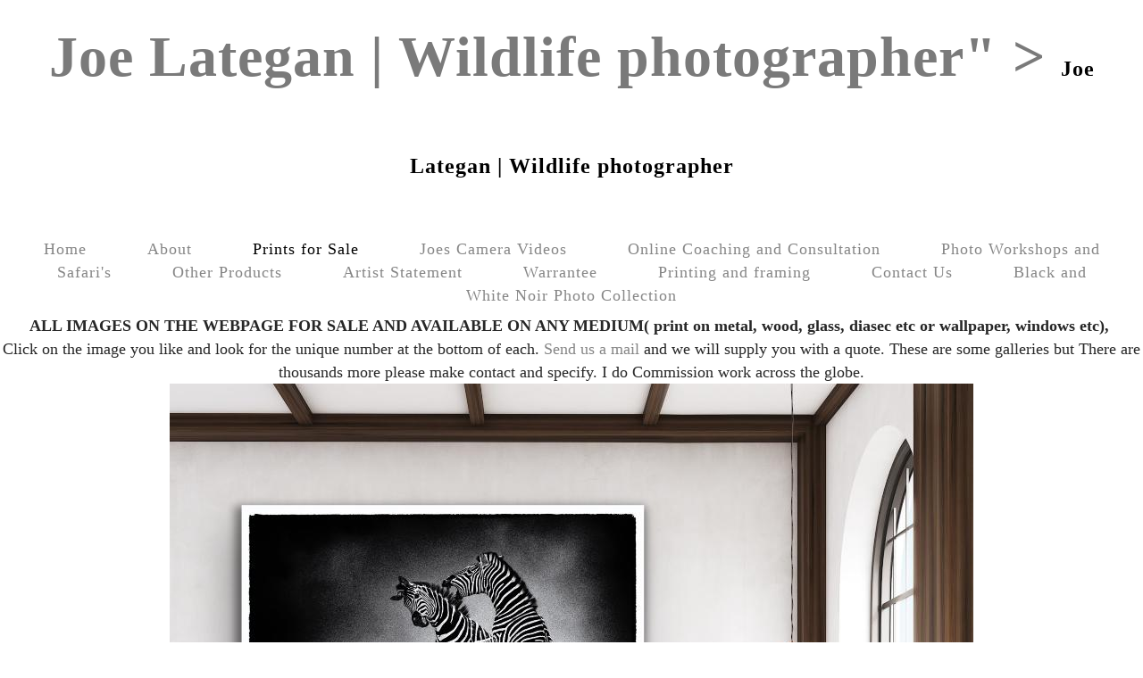

--- FILE ---
content_type: text/html; charset=utf-8
request_url: https://www.joelategan.com/prints-for-sale.php
body_size: 14380
content:
<!DOCTYPE html>
<!--[if lt IE 7]>      <html class="no-js lt-ie9 lt-ie8 lt-ie7"> <![endif]-->
<!--[if IE 7]>         <html class="no-js lt-ie9 lt-ie8"> <![endif]-->
<!--[if IE 8]>         <html class="no-js lt-ie9"> <![endif]-->
<!--[if gt IE 8]><!--> <html class="no-js"> <!--<![endif]-->
    <head>
        <meta name="viewport" content="width=device-width, initial-scale=1.0">

        <!-- normalize and html5 boilerplate resets -->
        <link rel="stylesheet" href="templates/Skyline_v2/resources/css/reset.css">
        <link rel="stylesheet" href="templates/Skyline_v2/resources/css/less.build.css">

        <!--[if lte IE 9]>
        <script src="templates/Skyline_v2/resources/js/html5shiv.js"></script>
        <script src="templates/Skyline_v2/resources/js/html5shiv-printshiv.js"></script>

        <![endif]-->

        <meta http-equiv="content-type" content="text/html; charset=utf-8" />


<title>Platinum Fine Art Photo Gallery | Fine Arts Top Range by Joe Lategan</title>



<meta name="description" content="This Platinum Fine Art Gallery consists of Joe Lategan&#039;s Top of the Range Fine Arts and includes world famous and award winning images/artwork. These fine arts will be on display in South Africa and can be seen on many different exhibitions displayed by Joe Lategan himself. " />
<meta name="keywords" content="platinum fine art gallery, fine art gallery, top of the range fine arts, fine arts to buy, fine arts exhibitions, fine art images, fine art landscape photography, fine art wildlife photography, fine art photographer Joe Lategan, fine art photographer south africa, fine arts south africa, quality fine arts, award winning fine art photographer, professional fine art photographer, wildlife fine art photographer" />

  <link href="resources/Joe Lategan.png" rel="shortcut icon" type="image/x-icon" />
  <link href="resources/Joe Lategan.png" rel="icon" type="image/x-icon" />

  


  <style type="text/css" id="styleCSS">
    /*
    Some Style Themes enhanced with background textures provided by http://subtlepatterns.com/
*/
body {
    
    
    background-repeat: repeat;
    background-attachment: fixed;
    background-position: top left;
    background-size: auto;
}

/* IOS devices 'bgd-att: fixed' solution */
@media only screen and (max-device-width: 1366px) {
    .bgd-attachment-fixed {
        background-image: none;
    }
    .bgd-attachment-fixed:after {
        content: '';
        position: fixed;
        top: 0;
        left: 0;
        right: 0;
        width: 100%;
        height: 100%;
        
        background-repeat: repeat;
        background-position: top left;
        background-size: auto;
        z-index: -2;
    }
}

.Text_2_Default,
.yola_heading_container {
  word-wrap: break-word;
}

.yola_bg_overlay {
    display:table;
    table-layout: fixed;
    position:absolute;
    min-height: 100%;
    min-width: 100%;
    width:100%;
    height:100%;
}
.yola_outer_content_wrapper {
    
    
    
    
}
.yola_inner_bg_overlay {
    width:100%;
    min-height: 100vh;
    display: table-cell;
    
    vertical-align: top;
}
.yola_outer_heading_wrap {
    width:100%;
    text-align: center;
}
.yola_heading_container {
    margin: 0 auto;
    
    	background-color: #ffffff;

}
.yola_inner_heading_wrap {
    margin: 0 auto;
    
}
.yola_innermost_heading_wrap {
    padding-left:0;
    padding-right:0;
    margin: 0 auto;
    padding-top: 1rem;
    padding-bottom: 0.5rem;
}
.yola_inner_heading_wrap.top nav,
.yola_inner_heading_wrap.top div#yola_heading_block,
.yola_inner_heading_wrap.bottom nav,
.yola_inner_heading_wrap.bottom div#yola_heading_block {
    padding-left: 3rem;
    padding-right: 3rem;
}
.yola_inner_heading_wrap.left .yola_innermost_heading_wrap,
.yola_inner_heading_wrap.right .yola_innermost_heading_wrap {
    padding-left: 3rem;
    padding-right: 3rem;
}
.yola_inner_heading_wrap h1 {
    margin: 0;
}
#yola_nav_block {
    height: 100%;
}
#yola_nav_block nav {
    text-align: center;
    	background-color: #ffffff;

}
#yola_nav_block nav ul{
    display:inline;
}
.yola_inner_heading_wrap.left #yola_heading_block {
    float:left;
}
.yola_inner_heading_wrap.right #yola_heading_block {
    float:right;
}
.yola_inner_heading_wrap.top #yola_nav_block {
    padding:2rem 0 0 0;
}
.yola_inner_heading_wrap.right #yola_nav_block {
    float:left;
    padding:2rem 0 0 0;
}
.yola_inner_heading_wrap.bottom #yola_nav_block {
    padding:0 0 2rem 0;
}
.yola_inner_heading_wrap.left #yola_nav_block {
    float:right;
    padding:2rem 0 0 0;
}
.yola_banner_wrap {
    background-attachment: scroll;
    text-align: center;
    margin: 0 auto;
    max-width: 1020px;
    display: none;
    background-position: top left;
    background-size: auto;
    background-repeat: repeat-x;
    background-image: url(templates/Skyline_v2/resources/images/banner_frame.png);
    background-color: #f9f9f9;
}
.yola_inner_banner_wrap {
    padding-left:0;
    padding-right:0;
    padding-top: 5px;
    padding-bottom: 5px;
    
}
.yola_innermost_banner_wrap {
    margin: 0 auto;
    
}
.yola_inner_nav_wrap {
    margin: 0 auto;
    
}
.yola_banner_wrap nav ul.sys_navigation {
    text-align: center;
    padding-top:2rem;
    padding-bottom:2rem;
}
.yola_banner_wrap h1 {
    margin:0;
    text-align: center;
}
.yola_site_tagline {
    padding-top:0;
    padding-bottom:0;
    font-family: 'Comfortaa';
    font-size: 4rem;
    color: #272727;
    text-decoration: none;
    letter-spacing: 2px;
    line-height: 1.5em;
    text-transform: none;
    text-align: left;
    padding-right: 60px;
    padding-left: 60px;

}
.yola_site_tagline span {
    display: inline-block;
    
    
    
    
    
}
ul.sys_navigation {
    margin: 0;
    padding: 0;
    text-align: center;
}
ul.sys_navigation li {
    display: inline;
    list-style: none;
    margin:0 4rem 0 0;
}
.yola_inner_heading_wrap ul.sys_navigation li:last-child {
    margin:0;
}
ul.sys_navigation li a{
    text-decoration: none;
}

div.ys_submenu {
    margin-top: 8px;
}

.yola_content_wrap {
    margin:0 auto;
    
    
}
.yola_content_column {
    margin:0 auto;
    
}

.yola_inner_content_column {
    margin:0 auto;

    
    
    
    
}
.yola_inner_footer_wrap {
    padding: 0 20px;
}
div[id*='sys_region_'] {
    padding-left: 0 ! important;
    padding-right: 0 ! important;
}
.yola_site_logo {
    
    max-width:100%;
}
#sys_heading.yola_hide_logo img {
    display:none;
}
#sys_heading.yola_hide_logo span {
    display:inline;
}
a#sys_heading.yola_show_logo {
    font-size:14px;
}
#sys_heading.yola_show_logo img {
    display:inline;
}
#sys_heading.yola_show_logo span {
    display:none;
}
.yola_footer_wrap {
    margin:0 auto;
    
    	background-color: #f9f9f9;

}
.yola_footer_column {
    margin:0 auto;
    
    display: none;
}
footer {
    
    
    
    
    font-family: 'Roboto';
    font-size: 1.1rem;
    color: #272727;
    line-height: 1.5em;
    
    text-transform: none;

}
span.yola_footer_socialbuttons {
    display:inline-block;
    line-height:0;
    margin:0;
    padding:0;
    display:inline-block;
    position:static;
    float:left;
    width:146px;
    height:20px;
    display: none;
}
.sys_yola_form .submit,
.sys_yola_form input.text,
.sys_yola_form input.email,
.sys_yola_form input.tel,
.sys_yola_form input.url,
.sys_yola_form textarea {
    font-family: 'Roboto';
    font-size: 1.1rem;
    line-height: 1.5em;
    
    text-transform: none;
}
div.sys_yola_form {
    padding:0 !important;
}
div.sys_yola_form form {
    margin:0 !important;
    padding:0 !important;
}
.sys_layout h2, .sys_txt h2, .sys_layout h3, .sys_txt h3, .sys_layout h4, .sys_txt h4, .sys_layout h5, .sys_txt h5, .sys_layout h6, .sys_txt h6, .sys_layout p, .sys_txt p {
    margin-top:0;
}
div[id*='sys_region_'] {
    padding:0 !important;
}
.sys_layout blockquote {
  margin-top: 10px;
  margin-bottom: 10px;
  margin-left: 50px;
  padding-left: 15px;
  border-left: 3px solid #272727;;
  font-size: 1.5rem;
  font-style: normal;
  
  
  line-height: 1.5em;
  letter-spacing: 1px;
  text-transform: none;
}
.sys_layout blockquote,
.sys_layout blockquote h1,
.sys_layout blockquote h2,
.sys_layout blockquote h3,
.sys_layout blockquote h4,
.sys_layout blockquote h5,
.sys_layout blockquote h6,
.sys_layout blockquote p {
    font-family: 'Comfortaa';
}
.sys_layout p,.sys_layout pre {margin:0 0 1.5em 0}
.sys_layout h2,.sys_layout h3,.sys_layout h4,.sys_layout h5,.sys_layout h6 { margin:0 0 0.5em 0 }
.sys_layout dl, .sys_layout menu,.sys_layout ol,.sys_layout ul{margin:0 0 1.5em 0}

.mob_menu {
    display: none;
}

.new-text-widget img, .old_text_widget img {
    max-width: 100%;
}


@media only screen and (max-width : 736px) {
    html {
        font-size: 80%;
    }

    body .m_inherit_width {
        width: inherit;
    }

    .small_device_hide {
        opacity: 0;
    }

    /* Remove display table so that fixefox can understand max-width */
    .yola_bg_overlay, .yola_inner_bg_overlay {
       display: block;
    }

    /* Zero out padding of the heading wrapper */
    .yola_inner_heading_wrap.top .yola_innermost_heading_wrap,
    .yola_inner_heading_wrap.bottom .yola_innermost_heading_wrap,
    .yola_inner_heading_wrap.left .yola_innermost_heading_wrap,
    .yola_inner_heading_wrap.right .yola_innermost_heading_wrap {
        padding-left: 0;
        padding-right: 0;
    }

    /* Make all image widgets center aligned */
    .Image_Default img {
        display: block;
        margin: 0 auto;
    }

    /* Center button widgets in column dividers */
    .column_divider .sys_button {
        text-align: center;
    }

    /* Make column dividers snap to one over another */
    .yola_inner_heading_wrap.left #yola_heading_block, .yola_inner_heading_wrap.right #yola_heading_block {
        float: none;
    }

    #sys_heading {
        word-wrap: break-word;
        word-break: break-word;
    }

    body .column_divider .left, body .column_divider .right {
        width: 100%;
        padding-left: 0;
        padding-right: 0;
    }

    .mob_menu a:visited {
        color: #fff;
    }

    .mob_menu {
        display: block;
        z-index: 1;
        ;
        background: #ffffff;;
        background: rgba(255,255,255,1.00);;
    }

    .mob_menu.menu_open {
        position: absolute;
        min-height: 100%;
        padding: 1rem 0 0 0;
        margin: 0;
        top: 0;
        left: 0;
        right: 0;
    }

    .yola_outer_content_wrapper {
        display: block;
        padding-top: 0;
    }

    .mob_menu_overlay {
        display: none;
        text-transform: none;
    }

    .menu_open .mob_menu_overlay  {
        display: block;
    }

    .mob_menu_toggle {
        display: block;
        padding-top: 5%;
        padding-bottom: 6%;
        text-align: center;
        color: #666;
        cursor: pointer;
    }
    .mob_submenu_toggle {
        list-style: none;
        text-align: center;
        padding: 0;
        margin: 0;
    }

    .new-text-widget img, .old_text_widget img {
        height: auto;
    }

    #sys_heading span {
        font-size: 35px;
    }
    .sys_navigation {
        display: none;
    }

    .mobile_ham {
        stroke: #868686;
    }

    .mobile_quit {
        display: none;
    }

    .menu_open .mobile_ham {
        display: none;
    }

    .menu_open .mobile_quit {
        display: inline;
        stroke: #868686;
    }

    .mob_menu_list {
        font-family: 'Roboto';
        font-weight: lighter;
        margin: 0;
        font-size: 2.2em;
        line-height: 2;
        letter-spacing: 0.1em;
        list-style: none;
        text-align: center;
        padding: 0;
        -webkit-animation-duration: .2s;
        -webkit-animation-fill-mode: both;
        -webkit-animation-name: fadeInUp;
        -moz-animation-duration: .2s;
        -moz-animation-fill-mode: both;
        -moz-animation-name: fadeInUp;
        -o-animation-duration: .2s;
        -o-animation-fill-mode: both;
        -o-animation-name: fadeInUp;
        animation-duration: .2s;
        animation-fill-mode: both;
        animation-name: fadeInUp;
    }

    .mob_menu_overlay .mob_menu_list a {
        color: #868686;
    }

    .mob_more_toggle {
        display: inline-block;
        cursor: pointer;
        background: none;
        border: none;
        outline: none;
        margin-left: 8px;
        stroke: #868686;
    }

    .up_arrow {
        display: none;
    }

    .sub_menu_open svg .down_arrow {
        display: none;
    }

    .sub_menu_open .up_arrow {
        display: inline;
    }

    .mob_menu_overlay .mob_menu_list .selected a {
        color: #000000;
    }

    .sub_menu_open a {
        color: #000000;
    }

    .mob_menu_list .sub_menu_open a {
        color: #000000;
    }

    .sub_menu_open .mob_more_toggle {
        stroke: #000000;
    }

    .mob_submenu_list {
        font-family: 'Roboto';
        font-weight: lighter;
        list-style: none;
        text-align: center;
        padding: 0 0 5% 0;
        margin: 0;
        line-height: 1.6;
        display: none;
        -webkit-animation-duration: .2s;
        -webkit-animation-fill-mode: both;
        -webkit-animation-name: fadeInUp;
        -moz-animation-duration: .2s;
        -moz-animation-fill-mode: both;
        -moz-animation-name: fadeInUp;
        -o-animation-duration: .2s;
        -o-animation-fill-mode: both;
        -o-animation-name: fadeInUp;
        animation-duration: .2s;
        animation-fill-mode: both
        animation-name: fadeInUp;
    }

    .sub_menu_open .mob_submenu_list{
        display: block;
    }

    .mob_submenu_items {
        font-size: 0.75em;
    }
    .mob_menu_list .mob_nav_selected {
        color: #000000;
    }

    .menu_open ~ .yola_outer_content_wrapper {
        display: none;
    }

    @-webkit-keyframes fadeInUp {
      0% {
        opacity: 0;
        -webkit-transform: translate3d(0, 100%, 0);
        transform: translate3d(0, 100%, 0);
      }
      100% {
        opacity: 1;
        -webkit-transform: none;
        transform: none;
      }
    }

    @-moz-keyframes fadeInUp {
      0% {
        opacity: 0;
        -moz-transform: translate3d(0, 100%, 0);
        transform: translate3d(0, 100%, 0);
      }
      100% {
        opacity: 1;
        -moz-transform: none;
        transform: none;
      }
    }

    @-o-keyframes fadeInUp {
      0% {
        opacity: 0;
        -o-transform: translate3d(0, 100%, 0);
        transform: translate3d(0, 100%, 0);
      }
      100% {
        opacity: 1;
        -o-transform: none;
        transform: none;
      }
    }

    @keyframes fadeInUp {
      0% {
        opacity: 0;
        transform: translate3d(0, 100%, 0);
      }
      100% {
        opacity: 1;
        transform: none;
      }
    }
}


  </style>


<script src="//ajax.googleapis.com/ajax/libs/webfont/1.4.2/webfont.js" type="text/javascript"></script>

      <style type="text/css">
      @import url("//fonts.sitebuilderhost.net/css?family=Comfortaa%3Aregular%2C400|Roboto%3Aregular|Lato%3Aregular&subset=latin,latin-ext");
    </style>
  
  <style type="text/css" id="styleOverrides">
    /* ======================
*
*  Site Style Settings
*
=========================*/
/* Paragraph text (p) */

.content p, #content p, .HTML_Default p, .Text_Default p, .sys_txt p, .sys_txt a, .sys_layout p, .sys_txt, .sys_layout  {
    font-family: 'Roboto';
    
    font-size: 1.1rem;
    color: #272727;
    line-height: 1.5em;
    
    text-transform: none;
}

/* Navigation */
.sys_navigation a, .ys_menu_2, div#menu ul, div#menu ul li a, ul.sys_navigation li a, div.sys_navigation ul li.selected a, div.sys_navigation ul li a, #navigation li a, div.ys_menu ul a:link, div.ys_menu ul a:visited, div.ys_nav ul li a, #sys_banner ul li a {
    font-family: 'Roboto';
    
    font-size: 1.1rem;
    color: #868686;
    text-decoration: none;
    letter-spacing: 1px;
    line-height: 1.5em;
    text-transform: none;
}


/* Navigation:selected */
div.sys_navigation ul li.selected a, div#menu ul li.selected a, #navigation li.selected a, div.ys_menu ul li.selected a:link, div.ys_menu ul li.selected a:visited, div.ys_nav ul li.selected a, #sys_banner ul li.selected a {
    color: #000000;
}

/* Navigation:hover */
div.sys_navigation ul li a:hover, div#menu ul li a:hover, #navigation li a:hover, div.ys_menu ul a:hover, div.ys_nav ul li a:hover, div.ys_menu ul li a:hover, #sys_banner ul li a:hover {
    color: #000000;
}

/* Site Title */
#sys_heading, a#sys_heading, #sys_banner h1 a, #header h1 a, div#heading h1 a {
    font-family: 'Comfortaa';
    
    font-size: 4rem;
    color: #7a7a7a;
    text-decoration: none;
    letter-spacing: 1px;
    line-height: 1.5em;
    text-transform: none;
}

/* Hyperlinks (a, a:hover, a:visited) */
a, .sys_txt a:link, .sys_layout a:link {color: #868686;}
a, .sys_txt a:link, .sys_layout a:link {text-decoration: none;}
a:visited, .sys_txt a:visited, .sys_layout a:visited {color: #6b6b6b;}
a:hover, .sys_txt a:hover, .sys_layout a:hover {color: #272727;}
a:hover, .sys_txt a:hover, .sys_layout a:hover {text-decoration: underline;}

/* Headings (h2, h3, h4, h5, h6) */
.sys_layout h2, .sys_txt h2 {
    font-family: 'Comfortaa';
    
    font-size: 3.2rem;
    color: #272727;
    text-decoration: none;
    letter-spacing: 1px;
    line-height: 1.5em;
    text-transform: none;
}

.sys_layout h2 a, .sys_layout h2 a:link, .sys_layout h2 a:hover, .sys_layout h2 a:visited {
    font-family: 'Comfortaa';
    
    font-size: 3.2rem;
    color: #272727;
    letter-spacing: 1px;
    line-height: 1.5em;
    text-transform: none;
}

.sys_layout h3, .sys_txt h3 {
    font-family: 'Comfortaa';
    font-weight: 400;
    font-size: 2.3rem;
    color: #272727;
    text-decoration: none;
    letter-spacing: 2px;
    line-height: 1.5em;
    text-transform: none;
}

.sys_layout h3 a, .sys_layout h3 a:link, .sys_layout h3 a:hover, .sys_layout h3 a:visited {
    font-family: 'Comfortaa';
    font-weight: 400;
    font-size: 2.3rem;
    color: #272727;
    letter-spacing: 2px;
    line-height: 1.5em;
    text-transform: none;
}

.sys_layout h4, .sys_txt h4 {
    font-family: 'Comfortaa';
    
    font-size: 2rem;
    color: #272727;
    text-decoration: none;
    letter-spacing: 1px;
    line-height: 1.5em;
    text-transform: none;
}

.sys_layout h4 a, .sys_layout h4 a:link, .sys_layout h4 a:hover, .sys_layout h4 a:visited {
    font-family: 'Comfortaa';
    
    font-size: 2rem;
    color: #272727;
    letter-spacing: 1px;
    line-height: 1.5em;
    text-transform: none;
}

.sys_layout h5, .sys_txt h5 {
    font-family: 'Comfortaa';
    font-weight: 400;
    font-size: 1.5rem;
    color: #272727;
    text-decoration: none;
    letter-spacing: 1px;
    line-height: 1.5em;
    text-transform: none;
}

.sys_layout h5 a, .sys_layout h5 a:link, .sys_layout h5 a:hover, .sys_layout h5 a:visited {
    font-family: 'Comfortaa';
    font-weight: 400;
    font-size: 1.5rem;
    color: #272727;
    letter-spacing: 1px;
    line-height: 1.5em;
    text-transform: none;
}

.sys_layout h6, .sys_txt h6 {
    font-family: 'Comfortaa';
    font-weight: 400;
    font-size: 1.1rem;
    color: #272727;
    
    letter-spacing: 1px;
    line-height: 1.4em;
    text-transform: none;
}

.sys_layout h6 a, .sys_layout h6 a:link, .sys_layout h6 a:hover, .sys_layout h6 a:visited {
    font-family: 'Comfortaa';
    font-weight: 400;
    font-size: 1.1rem;
    color: #272727;
    letter-spacing: 1px;
    line-height: 1.4em;
    text-transform: none;
}

/*button widget*/
.sys_layout .sys_button a, .sys_layout .sys_button a:link, .sys_layout .sys_button a:visited {
    display:inline-block;
    text-decoration: none;
}
.sys_layout .sys_button a:link, .sys_layout .sys_button a:visited {
    cursor:pointer;
}
.sys_layout .sys_button a {
    cursor:default;
}

.sys_layout .sys_button.square a, .sys_layout .sys_button.square a:link {
    border-radius:0px;
}
.sys_layout .sys_button.rounded a, .sys_layout .sys_button.rounded a:link {
    border-radius:3px;
}
.sys_layout .sys_button.pill a, .sys_layout .sys_button.pill a:link {
    border-radius:90px;
}

/*button sizes*/
.sys_layout .sys_button.small a, .sys_layout .sys_button.small a:link, .sys_layout .sys_button.small a:visited {font-family: 'Lato';font-size: 1.1rem;letter-spacing: 1px;text-transform: none;padding-top:0.7rem;padding-bottom:0.7rem;padding-left:3rem;padding-right:3rem;}
.sys_layout .sys_button.medium a, .sys_layout .sys_button.medium a:link, .sys_layout .sys_button.medium a:visited {font-family: 'Lato';font-size: 1.2rem;letter-spacing: 1px;padding-top:1rem;padding-bottom:1rem;padding-left:3rem;padding-right:3rem;}
.sys_layout .sys_button.large a, .sys_layout .sys_button.large a:link, .sys_layout .sys_button.large a:visited {font-family: 'Lato';font-size: 1.3rem;letter-spacing: 1px;padding-top:1.4rem;padding-bottom:1.4rem;padding-left:3.5rem;padding-right:3.5rem;}

/*button styles:small*/
.sys_layout .sys_button.small.outline a, .sys_layout .sys_button.small.outline a:link {
    border-color:rgba(66,66,66,1.00);
    color: rgba(66,66,66,1.00);
    border-style: solid;
    border-width: 2px;
}
.sys_layout .sys_button.small.outline a:visited {
    color: rgba(66,66,66,1.00);
}
.sys_layout .sys_button.small.solid a, .sys_layout .sys_button.small.solid a:link {
    	background-color: #424242;

    color: #ffffff;
    border-color:rgba(66,66,66,1.00);
    border-style: solid;
    border-width: 2px;
}
.sys_layout .sys_button.small.solid a:visited {
    color: #ffffff;
}
.sys_layout .sys_button.small.outline a:hover {
    background-color: rgba(66,66,66,1.00);
    color: #ffffff;
    text-decoration: none;
}

/*button styles:medium*/
.sys_layout .sys_button.medium.outline a, .sys_layout .sys_button.medium.outline a:link {
    border-color:rgba(66,66,66,1.00);
    color: rgba(66,66,66,1.00);
    border-style: solid;
    border-width: 2px;
}
.sys_layout .sys_button.medium.outline a:visited {
    color: rgba(66,66,66,1.00);
}
.sys_layout .sys_button.medium.solid a, .sys_layout .sys_button.medium.solid a:link {
    	background-color: #424242;

    color: #ffffff;
    border-color:rgba(66,66,66,1.00);
    border-style: solid;
    border-width: 2px;
}
.sys_layout .sys_button.medium.solid a:visited {
    color: #ffffff;
}
.sys_layout .sys_button.medium.outline a:hover {
    background-color: rgba(66,66,66,1.00);
    color: #ffffff;
    text-decoration: none;
}
/*button styles:large*/
.sys_layout .sys_button.large.outline a, .sys_layout .sys_button.large.outline a:link {
    border-color:rgba(66,66,66,1.00);
    color: rgba(66,66,66,1.00);
    border-style: solid;
    border-width: 2px;
}
.sys_layout .sys_button.large.outline a:visited {
    color: rgba(66,66,66,1.00);
}
.sys_layout .sys_button.large.solid a, .sys_layout .sys_button.large.solid a:link {
    	background-color: #424242;

    color: #ffffff;
    border-color:rgba(66,66,66,1.00);
    border-style: solid;
    border-width: 2px;
}
.sys_layout .sys_button.large.solid a:visited {
    color: #ffffff;
}
.sys_layout .sys_button.large.outline a:hover {
    background-color: rgba(66,66,66,1.00);
    color: #ffffff;
    text-decoration: none;
}

.sys_layout .sys_button.solid a:hover {
    text-decoration: none;
    opacity: .8;
}  </style>

  



<script type="text/javascript" src="//ajax.googleapis.com/ajax/libs/jquery/1.11.1/jquery.min.js"></script>
<script type="text/javascript">window.jQuery || document.write('<script src="/components/bower_components/jquery/dist/jquery.js"><\/script>')</script>
<link rel="stylesheet" type="text/css" href="classes/commons/resources/flyoutmenu/flyoutmenu.css?1001119" />
<script type="text/javascript" src="classes/commons/resources/flyoutmenu/flyoutmenu.js?1001119"></script>
<link rel="stylesheet" type="text/css" href="classes/commons/resources/global/global.css?1001119" />


<script type="text/javascript">
  var swRegisterManager = {
    goals: [],
    add: function(swGoalRegister) {
      this.goals.push(swGoalRegister);
    },
    registerGoals: function() {
      while(this.goals.length) {
        this.goals.shift().call();
      }
    }
  };

  window.swPostRegister = swRegisterManager.registerGoals.bind(swRegisterManager);
</script>

  
  
  <link rel="stylesheet" type="text/css" href="classes/components/Image/layouts/Default/Default.css?1001119" />
  
  
  
  <link rel="stylesheet" type="text/css" href="classes/components/Gallery/layouts/Default/Default.css?1001119" />
  

    </head>
    <body lang="en" class="bgd-attachment-fixed">
        
        <div id="sys_background" class="yola_bg_overlay">
            <div class="yola_inner_bg_overlay">
                <div class="yola_outer_content_wrapper">
                    <header role="header">
                        <div class="yola_outer_heading_wrap">
                            <div class="yola_heading_container">
                                <div class="yola_inner_heading_wrap left">
                                    <div class="yola_innermost_heading_wrap">
                                                                                <nav class="mob_menu">
                                            <div class="mob_menu_toggle"><!--Mobile Nav Toggle-->
                                                <svg class="mobile_ham" width="40" height="25">
                                                  <line x1="0" y1="3" x2="40" y2="3" stroke-width="2"/>
                                                  <line x1="0" y1="13" x2="40" y2="13" stroke-width="2"/>
                                                  <line x1="0" y1="23" x2="40" y2="23" stroke-width="2"/>
                                                </svg>
                                                <svg class="mobile_quit" width="26" height="50">
                                                    <line x1="0" y1="1" x2="26" y2="25" stroke-width="2"/>
                                                    <line x1="0" y1="25" x2="26" y2="1" stroke-width="2"/>
                                                </svg>
                                            </div>
                                            <div class="mob_menu_overlay"> <!--Mobile Nav Overlay-->
                                                <ul class="mob_menu_list">
      <li class="">
      <a href="./" title="Home">Home</a>
              <svg class="mob_more_toggle" x="0px" y="0px" height="24" width="24" viewBox="0 0 24 24" enable-background="new 0 0 24 24" xml:space="preserve">
          <circle cx="12" cy="12" r="11" stroke-width="1.5" fill="none" />
          <line class="down_arrow" x1="5" y1="10" x2="12" y2="17" stroke-width="2" />
          <line class="down_arrow" x1="12" y1="17" x2="19" y2="10" stroke-width="2" />
          <line class="up_arrow" x1="5" y1="15" x2="12" y2="8" stroke-width="2" />
          <line class="up_arrow" x1="12" y1="8" x2="19" y2="15" stroke-width="2" />
        </svg>
        <ul class="mob_submenu_list">
                      <li>
              <a class="mob_submenu_items" href="facebook-pages.php" title="Facebook Pages">Facebook Pages</a>
            </li>
                      <li>
              <a class="mob_submenu_items" href="artistic-position.php" title="Artistic Position">Artistic Position</a>
            </li>
                      <li>
              <a class="mob_submenu_items" href="joe-lategan-blog.php" title="Joe Lategan Blog">Blog</a>
            </li>
                  </ul>
            </li>
      <li class="">
      <a href="about.php" title="About">About</a>
          </li>
      <li class="selected">
      <a href="prints-for-sale.php" title="Prints for Sale">Prints for Sale</a>
          </li>
      <li class="">
      <a href="joes-camera-videos.php" title="Joes Camera Videos">Joes Camera Videos</a>
          </li>
      <li class="">
      <a href="online-coaching-and-consultation.php" title="Online Coaching and Consultation">Online Coaching and Consultation</a>
          </li>
      <li class="">
      <a href="photo-workshops-and-safaris.php" title="Photo Workshops and Safari&#039;s">Photo Workshops and Safari&#039;s</a>
          </li>
      <li class="">
      <a href="other-products.php" title="Other Products">Other Products</a>
          </li>
      <li class="">
      <a href="artist-statement.php" title="Artist Statement">Artist Statement</a>
          </li>
      <li class="">
      <a href="warrantee.php" title="Warrantee">Warrantee</a>
          </li>
      <li class="">
      <a href="printing-and-framing.php" title="Printing and framing">Printing and framing</a>
              <svg class="mob_more_toggle" x="0px" y="0px" height="24" width="24" viewBox="0 0 24 24" enable-background="new 0 0 24 24" xml:space="preserve">
          <circle cx="12" cy="12" r="11" stroke-width="1.5" fill="none" />
          <line class="down_arrow" x1="5" y1="10" x2="12" y2="17" stroke-width="2" />
          <line class="down_arrow" x1="12" y1="17" x2="19" y2="10" stroke-width="2" />
          <line class="up_arrow" x1="5" y1="15" x2="12" y2="8" stroke-width="2" />
          <line class="up_arrow" x1="12" y1="8" x2="19" y2="15" stroke-width="2" />
        </svg>
        <ul class="mob_submenu_list">
                      <li>
              <a class="mob_submenu_items" href="printing-on-metal.php" title="Printing on metal">Printing on metal</a>
            </li>
                      <li>
              <a class="mob_submenu_items" href="printing-on-premium-canvas.php" title="Printing on premium canvas">Printing on premium canvas</a>
            </li>
                      <li>
              <a class="mob_submenu_items" href="diasec.php" title="Diasec">Diasec</a>
            </li>
                      <li>
              <a class="mob_submenu_items" href="giclee-fine-art-printing.php" title="Giclee Fine Art Printing">Giclee Fine Art Printing</a>
            </li>
                      <li>
              <a class="mob_submenu_items" href="german-etching.php" title="German etching">German etching</a>
            </li>
                      <li>
              <a class="mob_submenu_items" href="perspex-printing.php" title="Perspex printing">Perspex printing</a>
            </li>
                      <li>
              <a class="mob_submenu_items" href="printing-on-wood.php" title="Printing on Wood">Printing on Wood</a>
            </li>
                  </ul>
            </li>
      <li class="">
      <a href="contact-us.php" title="Contact Us">Contact Us</a>
          </li>
      <li class="">
      <a href="black-and-white-noir-photo-collection.php" title="Black and White Noir Photo Collection">Black and White Noir Photo Collection</a>
          </li>
  </ul>
                                            </div>
                                        </nav>
                                                                                                                        <div id="yola_heading_block"> <!--Title / Logo-->
                                            <h1>
                                                <a id="sys_heading" class="yola_hide_logo" href="./">
                                                    <img class="yola_site_logo" src="" alt="<font size="5"; color="black"; face="Alex Brush">Joe Lategan | Wildlife photographer</font>" >
                                                    <span><font size="5"; color="black"; face="Alex Brush">Joe Lategan | Wildlife photographer</font></span>
                                                </a>
                                            </h1>
                                        </div>
                                        <div id="yola_nav_block"> <!--Nav-->
                                            <nav role="navigation">
                                                <div class="sys_navigation">
                                                <ul class="sys_navigation">
                    <li id="ys_menu_0">
                    <a href="./" title="Home">Home</a>
        </li>
                    <li id="ys_menu_1">
                    <a href="about.php" title="About">About</a>
        </li>
                    <li id="ys_menu_2"class="selected">
                    <a href="prints-for-sale.php" title="Prints for Sale">Prints for Sale</a>
        </li>
                    <li id="ys_menu_3">
                    <a href="joes-camera-videos.php" title="Joes Camera Videos">Joes Camera Videos</a>
        </li>
                    <li id="ys_menu_4">
                    <a href="online-coaching-and-consultation.php" title="Online Coaching and Consultation">Online Coaching and Consultation</a>
        </li>
                    <li id="ys_menu_5">
                    <a href="photo-workshops-and-safaris.php" title="Photo Workshops and Safari&#039;s">Photo Workshops and Safari&#039;s</a>
        </li>
                    <li id="ys_menu_6">
                    <a href="other-products.php" title="Other Products">Other Products</a>
        </li>
                    <li id="ys_menu_7">
                    <a href="artist-statement.php" title="Artist Statement">Artist Statement</a>
        </li>
                    <li id="ys_menu_8">
                    <a href="warrantee.php" title="Warrantee">Warrantee</a>
        </li>
                    <li id="ys_menu_9">
                    <a href="printing-and-framing.php" title="Printing and framing">Printing and framing</a>
        </li>
                    <li id="ys_menu_10">
                    <a href="contact-us.php" title="Contact Us">Contact Us</a>
        </li>
                    <li id="ys_menu_11">
                    <a href="black-and-white-noir-photo-collection.php" title="Black and White Noir Photo Collection">Black and White Noir Photo Collection</a>
        </li>
    </ul>
            <div id="ys_submenu_0" class="ys_submenu">
            <div class='ys_submenu_inner'>
                <ul>
                                            <li>
                            <a href="facebook-pages.php">Facebook Pages</a>
                        </li>
                                            <li>
                            <a href="artistic-position.php">Artistic Position</a>
                        </li>
                                            <li>
                            <a href="joe-lategan-blog.php">Blog</a>
                        </li>
                                    </ul>
            </div>
        </div>
                                                         <div id="ys_submenu_9" class="ys_submenu">
            <div class='ys_submenu_inner'>
                <ul>
                                            <li>
                            <a href="printing-on-metal.php">Printing on metal</a>
                        </li>
                                            <li>
                            <a href="printing-on-premium-canvas.php">Printing on premium canvas</a>
                        </li>
                                            <li>
                            <a href="diasec.php">Diasec</a>
                        </li>
                                            <li>
                            <a href="giclee-fine-art-printing.php">Giclee Fine Art Printing</a>
                        </li>
                                            <li>
                            <a href="german-etching.php">German etching</a>
                        </li>
                                            <li>
                            <a href="perspex-printing.php">Perspex printing</a>
                        </li>
                                            <li>
                            <a href="printing-on-wood.php">Printing on Wood</a>
                        </li>
                                    </ul>
            </div>
        </div>
               
<script>
/* jshint ignore:start */
$(document).ready(function() {
    flyoutMenu.initFlyoutMenu(
        [{"name":"Home","title":"Home","href":".\/","children":[{"name":"Facebook Pages","title":"Facebook Pages","href":"facebook-pages.php"},{"name":"Artistic Position","title":"Artistic Position","href":"artistic-position.php"},{"name":"Blog","title":"Joe Lategan Blog","href":"joe-lategan-blog.php"}]},{"name":"About","title":"About","href":"about.php","children":[]},{"name":"Prints for Sale","title":"Prints for Sale","href":"prints-for-sale.php","children":[]},{"name":"Joes Camera Videos","title":"Joes Camera Videos","href":"joes-camera-videos.php","children":[]},{"name":"Online Coaching and Consultation","title":"Online Coaching and Consultation","href":"online-coaching-and-consultation.php","children":[]},{"name":"Photo Workshops and Safari&#039;s","title":"Photo Workshops and Safari&#039;s","href":"photo-workshops-and-safaris.php","children":[]},{"name":"Other Products","title":"Other Products","href":"other-products.php","children":[]},{"name":"Artist Statement","title":"Artist Statement","href":"artist-statement.php","children":[]},{"name":"Warrantee","title":"Warrantee","href":"warrantee.php","children":[]},{"name":"Printing and framing","title":"Printing and framing","href":"printing-and-framing.php","children":[{"name":"Printing on metal","title":"Printing on metal","href":"printing-on-metal.php"},{"name":"Printing on premium canvas","title":"Printing on premium canvas","href":"printing-on-premium-canvas.php"},{"name":"Diasec","title":"Diasec","href":"diasec.php"},{"name":"Giclee Fine Art Printing","title":"Giclee Fine Art Printing","href":"giclee-fine-art-printing.php"},{"name":"German etching","title":"German etching","href":"german-etching.php"},{"name":"Perspex printing","title":"Perspex printing","href":"perspex-printing.php"},{"name":"Printing on Wood","title":"Printing on Wood","href":"printing-on-wood.php"}]},{"name":"Contact Us","title":"Contact Us","href":"contact-us.php","children":[]},{"name":"Black and White Noir Photo Collection","title":"Black and White Noir Photo Collection","href":"black-and-white-noir-photo-collection.php","children":[]}]
    , 'flyover');
});
/* jshint ignore:end */
</script>

                                                </div>
                                            </nav>
                                        </div>
                                                                                <div style="padding:0; height:0; clear:both;">&nbsp;</div>
                                    </div>
                                </div>
                            </div>
                            <div id="sys_banner" class="yola_banner_wrap">
                                <div class="yola_inner_banner_wrap">
                                    <div class="yola_innermost_banner_wrap">
                                        <h2 class="yola_site_tagline" style="display:block"><span>Capture Share Inspire</span></h2>
                                    </div>
                                </div>
                            </div>
                        </div>
                    </header>

                    <main class="yola_content_wrap" role="main">
                        <div class="yola_content_column">
                            <div class="yola_inner_content_column clearFix">
                                <style media="screen">
  .layout_1-column {
    width: 100%;
    padding: 0;
    margin: 0;
  }

  .layout_1-column:after {
    content: "";
    display: table;
    clear: both;
  }

  .zone_top {
    margin: 0;
    padding: 5px;
    vertical-align: top;
    line-height: normal;
    min-width: 100px;
  }
</style>

<div class="layout_1-column sys_layout">
    <div id="layout_row1">
        <div id="sys_region_1" class="zone_top" ><div id="I94f7245bb77e4cf78da6eeee3802a0a4" style="display:block;clear: both;" class="Text_Default"><style>.old_text_widget img {max-width: 100%;height: auto;}.old_text_wdiget {margin: 0;padding: 0;overflow: hidden;color: ;font: ;background-color: ;}</style><div id="I94f7245bb77e4cf78da6eeee3802a0a4_sys_txt" class="sys_txt old_text_widget clear_fix"><div style="text-align: center;"><b>ALL IMAGES ON THE WEBPAGE FOR SALE AND AVAILABLE ON ANY MEDIUM( print on metal, wood, glass, diasec etc or wallpaper, windows etc),&nbsp;</b></div><div style="text-align: center;">Click on the image you like and look for the unique number at the bottom of each. <a href="contact-us.php">Send us a mail</a> and we will supply you with a quote. These are some galleries but There are thousands more please make contact and specify. I do Commission work across the globe.</div></div></div><div id="I10294b5315f44fb2991be80380372b55" style="display:block;clear: both;text-align:center;" class="Image_Default"><style>#I10294b5315f44fb2991be80380372b55_img {-moz-box-sizing: border-box;-webkit-box-sizing: border-box;box-sizing: border-box;width: 900px;border:none;max-width: 100%;height: auto;}</style><img id="I10294b5315f44fb2991be80380372b55_img" src="resources/Joe%20Lategan%20fine%20art%20photography%20prints%20%2827%29.JPG.opt900x649o0%2C0s900x649.JPG"  /></div><div id="Id1d0bed9acd1455e82977a02644d340c" style="display:block;clear: both;margin:1.1rem 1.1rem 1.1rem 1.1rem;" class="Button_Default"><style>
    .Id1d0bed9acd1455e82977a02644d340c_sys_button {
        text-align: center;
    }
</style>

<div
  id="Id1d0bed9acd1455e82977a02644d340c_sys_button"
  systemElement="true"
  class="Id1d0bed9acd1455e82977a02644d340c_sys_button sys_button medium rounded solid">
    <a
       href="contact-us.php"                   >
        Contact us
    </a>
</div></div><div id="I34e91c53502c4554bdb4c5f242de11b2" style="display:block;clear: both;text-align:center;" class="Image_Default"><style>#I34e91c53502c4554bdb4c5f242de11b2_img {-moz-box-sizing: border-box;-webkit-box-sizing: border-box;box-sizing: border-box;width: 480px;border:none;max-width: 100%;height: auto;}</style><img id="I34e91c53502c4554bdb4c5f242de11b2_img" src="resources/Black%20and%20White%20Landscapes.png"  /></div><div id="I3a0766e4fa5544feb96498aad0d352c2" style="display:block;clear: both;" class="Gallery_Default"><div class="yola_gallery_widget" style="padding:10px;text-align:center;">

    
        <link href="classes/components/Gallery/resources/lightbox2/css/lightbox.css" rel="stylesheet" />

    
    <div class='polaroid'>

        
            
                <span class='item landscape'>
                    <a class='backing' data-lightbox='lightbox[gallery_widget_I3a0766e4fa5544feb96498aad0d352c2]' href='resources/2019_Black_and_White/BW%20Jetty%20All%20Rights%20Reserved%20Joe%20Lategan.jpg' data-title='BWL 1001'>
                                                    <span class='image' style='background-image:url(resources/2019_Black_and_White/BW%20Jetty%20All%20Rights%20Reserved%20Joe%20Lategan.jpg.opt100x100o-24%2C0s149x100.jpg);'></span>
                                            </a>
                </span>

            
                <span class='item landscape'>
                    <a class='backing' data-lightbox='lightbox[gallery_widget_I3a0766e4fa5544feb96498aad0d352c2]' href='resources/2019_Black_and_White/Copyright%20Joe%20Lategan%20Black%20and%20White%20Photography%201.jpg' data-title='BWL 1002'>
                                                    <span class='image' style='background-image:url(resources/2019_Black_and_White/Copyright%20Joe%20Lategan%20Black%20and%20White%20Photography%201.jpg.opt100x100o-24%2C0s149x100.jpg);'></span>
                                            </a>
                </span>

            
                <span class='item landscape'>
                    <a class='backing' data-lightbox='lightbox[gallery_widget_I3a0766e4fa5544feb96498aad0d352c2]' href='resources/2019_Black_and_White/Copyright%20Joe%20Lategan%20Black%20and%20White%20Photography%2010.jpg' data-title='BWL 1003'>
                                                    <span class='image' style='background-image:url(resources/2019_Black_and_White/Copyright%20Joe%20Lategan%20Black%20and%20White%20Photography%2010.jpg.opt100x100o-24%2C0s149x100.jpg);'></span>
                                            </a>
                </span>

            
                <span class='item landscape'>
                    <a class='backing' data-lightbox='lightbox[gallery_widget_I3a0766e4fa5544feb96498aad0d352c2]' href='resources/2019_Black_and_White/Copyright%20Joe%20Lategan%20Black%20and%20White%20Photography%2011.jpg' data-title='BWL 1004'>
                                                    <span class='image' style='background-image:url(resources/2019_Black_and_White/Copyright%20Joe%20Lategan%20Black%20and%20White%20Photography%2011.jpg.opt100x100o-19%2C0s138x100.jpg);'></span>
                                            </a>
                </span>

            
                <span class='item landscape'>
                    <a class='backing' data-lightbox='lightbox[gallery_widget_I3a0766e4fa5544feb96498aad0d352c2]' href='resources/2019_Black_and_White/Copyright%20Joe%20Lategan%20Black%20and%20White%20Photography%2012.jpg' data-title='BWL 1005'>
                                                    <span class='image' style='background-image:url(resources/2019_Black_and_White/Copyright%20Joe%20Lategan%20Black%20and%20White%20Photography%2012.jpg.opt100x100o-17%2C0s135x100.jpg);'></span>
                                            </a>
                </span>

            
                <span class='item landscape'>
                    <a class='backing' data-lightbox='lightbox[gallery_widget_I3a0766e4fa5544feb96498aad0d352c2]' href='resources/2019_Black_and_White/Copyright%20Joe%20Lategan%20Black%20and%20White%20Photography%2013.jpg' data-title='BWL 1006'>
                                                    <span class='image' style='background-image:url(resources/2019_Black_and_White/Copyright%20Joe%20Lategan%20Black%20and%20White%20Photography%2013.jpg.opt100x100o-24%2C0s149x100.jpg);'></span>
                                            </a>
                </span>

            
                <span class='item landscape'>
                    <a class='backing' data-lightbox='lightbox[gallery_widget_I3a0766e4fa5544feb96498aad0d352c2]' href='resources/2019_Black_and_White/Copyright%20Joe%20Lategan%20Black%20and%20White%20Photography%2014.jpg' data-title='BWL 1007'>
                                                    <span class='image' style='background-image:url(resources/2019_Black_and_White/Copyright%20Joe%20Lategan%20Black%20and%20White%20Photography%2014.jpg.opt100x100o-78%2C0s256x100.jpg);'></span>
                                            </a>
                </span>

            
                <span class='item landscape'>
                    <a class='backing' data-lightbox='lightbox[gallery_widget_I3a0766e4fa5544feb96498aad0d352c2]' href='resources/2019_Black_and_White/Copyright%20Joe%20Lategan%20Black%20and%20White%20Photography%2015.jpg' data-title='BWL 1008'>
                                                    <span class='image' style='background-image:url(resources/2019_Black_and_White/Copyright%20Joe%20Lategan%20Black%20and%20White%20Photography%2015.jpg.opt100x100o-24%2C0s149x100.jpg);'></span>
                                            </a>
                </span>

            
                <span class='item landscape'>
                    <a class='backing' data-lightbox='lightbox[gallery_widget_I3a0766e4fa5544feb96498aad0d352c2]' href='resources/2019_Black_and_White/Copyright%20Joe%20Lategan%20Black%20and%20White%20Photography%2016.jpg' data-title='BWL 1009'>
                                                    <span class='image' style='background-image:url(resources/2019_Black_and_White/Copyright%20Joe%20Lategan%20Black%20and%20White%20Photography%2016.jpg.opt100x100o-24%2C0s149x100.jpg);'></span>
                                            </a>
                </span>

            
                <span class='item landscape'>
                    <a class='backing' data-lightbox='lightbox[gallery_widget_I3a0766e4fa5544feb96498aad0d352c2]' href='resources/2019_Black_and_White/Copyright%20Joe%20Lategan%20Black%20and%20White%20Photography%2017.jpg' data-title='BWL 1010'>
                                                    <span class='image' style='background-image:url(resources/2019_Black_and_White/Copyright%20Joe%20Lategan%20Black%20and%20White%20Photography%2017.jpg.opt100x100o-24%2C0s149x100.jpg);'></span>
                                            </a>
                </span>

            
                <span class='item landscape'>
                    <a class='backing' data-lightbox='lightbox[gallery_widget_I3a0766e4fa5544feb96498aad0d352c2]' href='resources/2019_Black_and_White/Copyright%20Joe%20Lategan%20Black%20and%20White%20Photography%2018.jpg' data-title='BWL 1011'>
                                                    <span class='image' style='background-image:url(resources/2019_Black_and_White/Copyright%20Joe%20Lategan%20Black%20and%20White%20Photography%2018.jpg.opt100x100o-24%2C0s149x100.jpg);'></span>
                                            </a>
                </span>

            
                <span class='item landscape'>
                    <a class='backing' data-lightbox='lightbox[gallery_widget_I3a0766e4fa5544feb96498aad0d352c2]' href='resources/2019_Black_and_White/Copyright%20Joe%20Lategan%20Black%20and%20White%20Photography%2019.jpg' data-title='BWL 1012'>
                                                    <span class='image' style='background-image:url(resources/2019_Black_and_White/Copyright%20Joe%20Lategan%20Black%20and%20White%20Photography%2019.jpg.opt100x100o-24%2C0s149x100.jpg);'></span>
                                            </a>
                </span>

            
                <span class='item portrait'>
                    <a class='backing' data-lightbox='lightbox[gallery_widget_I3a0766e4fa5544feb96498aad0d352c2]' href='resources/2019_Black_and_White/Copyright%20Joe%20Lategan%20Black%20and%20White%20Photography%202.jpg' data-title='BWL 1013'>
                                                    <span class='image' style='background-image:url(resources/2019_Black_and_White/Copyright%20Joe%20Lategan%20Black%20and%20White%20Photography%202.jpg.opt100x100o0%2C-24s100x149.jpg);'></span>
                                            </a>
                </span>

            
                <span class='item landscape'>
                    <a class='backing' data-lightbox='lightbox[gallery_widget_I3a0766e4fa5544feb96498aad0d352c2]' href='resources/2019_Black_and_White/Copyright%20Joe%20Lategan%20Black%20and%20White%20Photography%2020.jpg' data-title='BWL 1014'>
                                                    <span class='image' style='background-image:url(resources/2019_Black_and_White/Copyright%20Joe%20Lategan%20Black%20and%20White%20Photography%2020.jpg.opt100x100o-24%2C0s149x100.jpg);'></span>
                                            </a>
                </span>

            
                <span class='item portrait'>
                    <a class='backing' data-lightbox='lightbox[gallery_widget_I3a0766e4fa5544feb96498aad0d352c2]' href='resources/2019_Black_and_White/Copyright%20Joe%20Lategan%20Black%20and%20White%20Photography%2021.jpg' data-title='BWL 1015'>
                                                    <span class='image' style='background-image:url(resources/2019_Black_and_White/Copyright%20Joe%20Lategan%20Black%20and%20White%20Photography%2021.jpg.opt100x100o0%2C-25s100x150.jpg);'></span>
                                            </a>
                </span>

            
                <span class='item landscape'>
                    <a class='backing' data-lightbox='lightbox[gallery_widget_I3a0766e4fa5544feb96498aad0d352c2]' href='resources/2019_Black_and_White/Copyright%20Joe%20Lategan%20Black%20and%20White%20Photography%2022.jpg' data-title='BWL 1016'>
                                                    <span class='image' style='background-image:url(resources/2019_Black_and_White/Copyright%20Joe%20Lategan%20Black%20and%20White%20Photography%2022.jpg.opt100x100o-25%2C0s150x100.jpg);'></span>
                                            </a>
                </span>

            
                <span class='item landscape'>
                    <a class='backing' data-lightbox='lightbox[gallery_widget_I3a0766e4fa5544feb96498aad0d352c2]' href='resources/2019_Black_and_White/Copyright%20Joe%20Lategan%20Black%20and%20White%20Photography%2024.jpg' data-title='BWL 1017'>
                                                    <span class='image' style='background-image:url(resources/2019_Black_and_White/Copyright%20Joe%20Lategan%20Black%20and%20White%20Photography%2024.jpg.opt100x100o-25%2C0s150x100.jpg);'></span>
                                            </a>
                </span>

            
                <span class='item landscape'>
                    <a class='backing' data-lightbox='lightbox[gallery_widget_I3a0766e4fa5544feb96498aad0d352c2]' href='resources/2019_Black_and_White/Copyright%20Joe%20Lategan%20Black%20and%20White%20Photography%2025.jpg' data-title='BWL 1018'>
                                                    <span class='image' style='background-image:url(resources/2019_Black_and_White/Copyright%20Joe%20Lategan%20Black%20and%20White%20Photography%2025.jpg.opt100x100o-3%2C0s107x100.jpg);'></span>
                                            </a>
                </span>

            
                <span class='item portrait'>
                    <a class='backing' data-lightbox='lightbox[gallery_widget_I3a0766e4fa5544feb96498aad0d352c2]' href='resources/2019_Black_and_White/Copyright%20Joe%20Lategan%20Black%20and%20White%20Photography%2026.jpg' data-title='BWL 1019'>
                                                    <span class='image' style='background-image:url(resources/2019_Black_and_White/Copyright%20Joe%20Lategan%20Black%20and%20White%20Photography%2026.jpg.opt100x100o0%2C-25s100x150.jpg);'></span>
                                            </a>
                </span>

            
                <span class='item landscape'>
                    <a class='backing' data-lightbox='lightbox[gallery_widget_I3a0766e4fa5544feb96498aad0d352c2]' href='resources/2019_Black_and_White/Copyright%20Joe%20Lategan%20Black%20and%20White%20Photography%2027.jpg' data-title='BWL 1020'>
                                                    <span class='image' style='background-image:url(resources/2019_Black_and_White/Copyright%20Joe%20Lategan%20Black%20and%20White%20Photography%2027.jpg.opt100x100o-25%2C0s150x100.jpg);'></span>
                                            </a>
                </span>

            
                <span class='item portrait'>
                    <a class='backing' data-lightbox='lightbox[gallery_widget_I3a0766e4fa5544feb96498aad0d352c2]' href='resources/2019_Black_and_White/Copyright%20Joe%20Lategan%20Black%20and%20White%20Photography%2028.jpg' data-title='BWL 1021'>
                                                    <span class='image' style='background-image:url(resources/2019_Black_and_White/Copyright%20Joe%20Lategan%20Black%20and%20White%20Photography%2028.jpg.opt100x100o0%2C-25s100x150.jpg);'></span>
                                            </a>
                </span>

            
                <span class='item landscape'>
                    <a class='backing' data-lightbox='lightbox[gallery_widget_I3a0766e4fa5544feb96498aad0d352c2]' href='resources/2019_Black_and_White/Copyright%20Joe%20Lategan%20Black%20and%20White%20Photography%2029.jpg' data-title='BWL 1022'>
                                                    <span class='image' style='background-image:url(resources/2019_Black_and_White/Copyright%20Joe%20Lategan%20Black%20and%20White%20Photography%2029.jpg.opt100x100o-25%2C0s150x100.jpg);'></span>
                                            </a>
                </span>

            
                <span class='item landscape'>
                    <a class='backing' data-lightbox='lightbox[gallery_widget_I3a0766e4fa5544feb96498aad0d352c2]' href='resources/2019_Black_and_White/Copyright%20Joe%20Lategan%20Black%20and%20White%20Photography%203.jpg' data-title='BWL 1023'>
                                                    <span class='image' style='background-image:url(resources/2019_Black_and_White/Copyright%20Joe%20Lategan%20Black%20and%20White%20Photography%203.jpg.opt100x100o-24%2C0s149x100.jpg);'></span>
                                            </a>
                </span>

            
                <span class='item landscape'>
                    <a class='backing' data-lightbox='lightbox[gallery_widget_I3a0766e4fa5544feb96498aad0d352c2]' href='resources/2019_Black_and_White/Copyright%20Joe%20Lategan%20Black%20and%20White%20Photography%2030.jpg' data-title='BWL 1024'>
                                                    <span class='image' style='background-image:url(resources/2019_Black_and_White/Copyright%20Joe%20Lategan%20Black%20and%20White%20Photography%2030.jpg.opt100x100o-25%2C0s150x100.jpg);'></span>
                                            </a>
                </span>

            
                <span class='item landscape'>
                    <a class='backing' data-lightbox='lightbox[gallery_widget_I3a0766e4fa5544feb96498aad0d352c2]' href='resources/2019_Black_and_White/Copyright%20Joe%20Lategan%20Black%20and%20White%20Photography%2031.jpg' data-title='BWL 1025'>
                                                    <span class='image' style='background-image:url(resources/2019_Black_and_White/Copyright%20Joe%20Lategan%20Black%20and%20White%20Photography%2031.jpg.opt100x100o-32%2C0s164x100.jpg);'></span>
                                            </a>
                </span>

            
                <span class='item landscape'>
                    <a class='backing' data-lightbox='lightbox[gallery_widget_I3a0766e4fa5544feb96498aad0d352c2]' href='resources/2019_Black_and_White/Copyright%20Joe%20Lategan%20Black%20and%20White%20Photography%204.jpg' data-title='BWL 1026'>
                                                    <span class='image' style='background-image:url(resources/2019_Black_and_White/Copyright%20Joe%20Lategan%20Black%20and%20White%20Photography%204.jpg.opt100x100o-24%2C0s149x100.jpg);'></span>
                                            </a>
                </span>

            
                <span class='item landscape'>
                    <a class='backing' data-lightbox='lightbox[gallery_widget_I3a0766e4fa5544feb96498aad0d352c2]' href='resources/2019_Black_and_White/Copyright%20Joe%20Lategan%20Black%20and%20White%20Photography%205.jpg' data-title='BWL 1027'>
                                                    <span class='image' style='background-image:url(resources/2019_Black_and_White/Copyright%20Joe%20Lategan%20Black%20and%20White%20Photography%205.jpg.opt100x100o-24%2C0s149x100.jpg);'></span>
                                            </a>
                </span>

            
                <span class='item landscape'>
                    <a class='backing' data-lightbox='lightbox[gallery_widget_I3a0766e4fa5544feb96498aad0d352c2]' href='resources/2019_Black_and_White/Copyright%20Joe%20Lategan%20Black%20and%20White%20Photography%206.jpg' data-title='BWL 1028'>
                                                    <span class='image' style='background-image:url(resources/2019_Black_and_White/Copyright%20Joe%20Lategan%20Black%20and%20White%20Photography%206.jpg.opt100x100o-24%2C0s149x100.jpg);'></span>
                                            </a>
                </span>

            
                <span class='item landscape'>
                    <a class='backing' data-lightbox='lightbox[gallery_widget_I3a0766e4fa5544feb96498aad0d352c2]' href='resources/2019_Black_and_White/Copyright%20Joe%20Lategan%20Black%20and%20White%20Photography%207.JPG' data-title='BWL 1029'>
                                                    <span class='image' style='background-image:url(resources/2019_Black_and_White/Copyright%20Joe%20Lategan%20Black%20and%20White%20Photography%207.JPG.opt100x100o-24%2C0s149x100.JPG);'></span>
                                            </a>
                </span>

            
                <span class='item landscape'>
                    <a class='backing' data-lightbox='lightbox[gallery_widget_I3a0766e4fa5544feb96498aad0d352c2]' href='resources/2019_Black_and_White/Copyright%20Joe%20Lategan%20Black%20and%20White%20Photography%208.jpg' data-title='BWL 1030'>
                                                    <span class='image' style='background-image:url(resources/2019_Black_and_White/Copyright%20Joe%20Lategan%20Black%20and%20White%20Photography%208.jpg.opt100x100o-5%2C0s111x100.jpg);'></span>
                                            </a>
                </span>

            
                <span class='item portrait'>
                    <a class='backing' data-lightbox='lightbox[gallery_widget_I3a0766e4fa5544feb96498aad0d352c2]' href='resources/2019_Black_and_White/Copyright%20Joe%20Lategan%20Black%20and%20White%20Photography%209.jpg' data-title='BWL 1031'>
                                                    <span class='image' style='background-image:url(resources/2019_Black_and_White/Copyright%20Joe%20Lategan%20Black%20and%20White%20Photography%209.jpg.opt100x100o0%2C-10s100x120.jpg);'></span>
                                            </a>
                </span>

            
                <span class='item landscape'>
                    <a class='backing' data-lightbox='lightbox[gallery_widget_I3a0766e4fa5544feb96498aad0d352c2]' href='resources/2019_Black_and_White/Deadvlei%20peace%20Face%20All%20Rights%20Reserved%20Joe%20Lategan.jpg' data-title='BWL 1032'>
                                                    <span class='image' style='background-image:url(resources/2019_Black_and_White/Deadvlei%20peace%20Face%20All%20Rights%20Reserved%20Joe%20Lategan.jpg.opt100x100o-24%2C0s149x100.jpg);'></span>
                                            </a>
                </span>

            
                <span class='item landscape'>
                    <a class='backing' data-lightbox='lightbox[gallery_widget_I3a0766e4fa5544feb96498aad0d352c2]' href='resources/2019_Black_and_White/Incredible%20Namib%20Vistas%202%20All%20Rights%20Reserved%20Joe%20Lategan.jpg' data-title='BWL 1033'>
                                                    <span class='image' style='background-image:url(resources/2019_Black_and_White/Incredible%20Namib%20Vistas%202%20All%20Rights%20Reserved%20Joe%20Lategan.jpg.opt100x100o-97%2C0s295x100.jpg);'></span>
                                            </a>
                </span>

            
                <span class='item landscape'>
                    <a class='backing' data-lightbox='lightbox[gallery_widget_I3a0766e4fa5544feb96498aad0d352c2]' href='resources/2019_Black_and_White/Incredible%20Namib%20Vistas%20All%20Rights%20Reserved%20Joe%20Lategan.jpg' data-title='BWL 1034'>
                                                    <span class='image' style='background-image:url(resources/2019_Black_and_White/Incredible%20Namib%20Vistas%20All%20Rights%20Reserved%20Joe%20Lategan.jpg.opt100x100o-34%2C0s169x100.jpg);'></span>
                                            </a>
                </span>

            
                <span class='item landscape'>
                    <a class='backing' data-lightbox='lightbox[gallery_widget_I3a0766e4fa5544feb96498aad0d352c2]' href='resources/2019_Black_and_White/Incredible%20Namibia%20All%20Rights%20Reserved%20Joe%20Lategan.jpg' data-title='BWL 1035'>
                                                    <span class='image' style='background-image:url(resources/2019_Black_and_White/Incredible%20Namibia%20All%20Rights%20Reserved%20Joe%20Lategan.jpg.opt100x100o-52%2C0s205x100.jpg);'></span>
                                            </a>
                </span>

            
                <span class='item portrait'>
                    <a class='backing' data-lightbox='lightbox[gallery_widget_I3a0766e4fa5544feb96498aad0d352c2]' href='resources/2019_Black_and_White/Kassiesbaai%201%20All%20Rights%20Reserved%20Joe%20Lategan.jpg' data-title='BWL 1036'>
                                                    <span class='image' style='background-image:url(resources/2019_Black_and_White/Kassiesbaai%201%20All%20Rights%20Reserved%20Joe%20Lategan.jpg.opt100x100o0%2C-24s100x149.jpg);'></span>
                                            </a>
                </span>

            
                <span class='item portrait'>
                    <a class='backing' data-lightbox='lightbox[gallery_widget_I3a0766e4fa5544feb96498aad0d352c2]' href='resources/2019_Black_and_White/Kassiesbaai%202%20All%20Rights%20Reserved%20Joe%20Lategan.jpg' data-title='BWL 1037'>
                                                    <span class='image' style='background-image:url(resources/2019_Black_and_White/Kassiesbaai%202%20All%20Rights%20Reserved%20Joe%20Lategan.jpg.opt100x100o0%2C-24s100x149.jpg);'></span>
                                            </a>
                </span>

            
                <span class='item portrait'>
                    <a class='backing' data-lightbox='lightbox[gallery_widget_I3a0766e4fa5544feb96498aad0d352c2]' href='resources/2019_Black_and_White/Kassiesbaai%203%20All%20Rights%20Reserved%20Joe%20Lategan.jpg' data-title='BWL 1038'>
                                                    <span class='image' style='background-image:url(resources/2019_Black_and_White/Kassiesbaai%203%20All%20Rights%20Reserved%20Joe%20Lategan.jpg.opt100x100o0%2C-24s100x149.jpg);'></span>
                                            </a>
                </span>

            
                <span class='item landscape'>
                    <a class='backing' data-lightbox='lightbox[gallery_widget_I3a0766e4fa5544feb96498aad0d352c2]' href='resources/2019_Black_and_White/Namib%20Mountains%20All%20Rights%20Reserved%20Joe%20Lategan.jpg' data-title='BWL 1039'>
                                                    <span class='image' style='background-image:url(resources/2019_Black_and_White/Namib%20Mountains%20All%20Rights%20Reserved%20Joe%20Lategan.jpg.opt100x100o-72%2C0s245x100.jpg);'></span>
                                            </a>
                </span>

            
                <span class='item landscape'>
                    <a class='backing' data-lightbox='lightbox[gallery_widget_I3a0766e4fa5544feb96498aad0d352c2]' href='resources/2019_Black_and_White/Rail%20meets%20road%20All%20Rights%20Reserved%20Joe%20Lategan.jpg' data-title='BWL 1040'>
                                                    <span class='image' style='background-image:url(resources/2019_Black_and_White/Rail%20meets%20road%20All%20Rights%20Reserved%20Joe%20Lategan.jpg.opt100x100o-25%2C0s150x100.jpg);'></span>
                                            </a>
                </span>

            
                <span class='item landscape'>
                    <a class='backing' data-lightbox='lightbox[gallery_widget_I3a0766e4fa5544feb96498aad0d352c2]' href='resources/2019_Black_and_White/Sossus%20backroad%202%20All%20Rights%20Reserved%20Joe%20Lategan.jpg' data-title='BWL 1041'>
                                                    <span class='image' style='background-image:url(resources/2019_Black_and_White/Sossus%20backroad%202%20All%20Rights%20Reserved%20Joe%20Lategan.jpg.opt100x100o-24%2C0s149x100.jpg);'></span>
                                            </a>
                </span>

            
                <span class='item landscape'>
                    <a class='backing' data-lightbox='lightbox[gallery_widget_I3a0766e4fa5544feb96498aad0d352c2]' href='resources/2019_Black_and_White/Sossus%20backroad%20All%20Rights%20Reserved%20Joe%20Lategan.jpg' data-title='BWL 1042'>
                                                    <span class='image' style='background-image:url(resources/2019_Black_and_White/Sossus%20backroad%20All%20Rights%20Reserved%20Joe%20Lategan.jpg.opt100x100o-24%2C0s149x100.jpg);'></span>
                                            </a>
                </span>

            
                <span class='item landscape'>
                    <a class='backing' data-lightbox='lightbox[gallery_widget_I3a0766e4fa5544feb96498aad0d352c2]' href='resources/2019_Black_and_White/Stairway%20to%20Heaven%20All%20Rights%20Reserved%20Joe%20Lategan.jpg' data-title='BWL 1043'>
                                                    <span class='image' style='background-image:url(resources/2019_Black_and_White/Stairway%20to%20Heaven%20All%20Rights%20Reserved%20Joe%20Lategan.jpg.opt100x100o0%2C0s100x100.jpg);'></span>
                                            </a>
                </span>

            
                <span class='item landscape'>
                    <a class='backing' data-lightbox='lightbox[gallery_widget_I3a0766e4fa5544feb96498aad0d352c2]' href='resources/2019_Black_and_White/Tree%20Tunnel%20All%20Rights%20Reserved%20Joe%20Lategan.jpg' data-title='BWL 1044'>
                                                    <span class='image' style='background-image:url(resources/2019_Black_and_White/Tree%20Tunnel%20All%20Rights%20Reserved%20Joe%20Lategan.jpg.opt100x100o-27%2C0s155x100.jpg);'></span>
                                            </a>
                </span>

            
                <span class='item landscape'>
                    <a class='backing' data-lightbox='lightbox[gallery_widget_I3a0766e4fa5544feb96498aad0d352c2]' href='resources/2019_Black_and_White/Urikaruus%20Fine%20Art%20BW%20Face%20All%20Rights%20Reserved%20Joe%20Lategan.jpg' data-title='BWL 1045'>
                                                    <span class='image' style='background-image:url(resources/2019_Black_and_White/Urikaruus%20Fine%20Art%20BW%20Face%20All%20Rights%20Reserved%20Joe%20Lategan.jpg.opt100x100o-27%2C0s154x100.jpg);'></span>
                                            </a>
                </span>

            
                <span class='item landscape'>
                    <a class='backing' data-lightbox='lightbox[gallery_widget_I3a0766e4fa5544feb96498aad0d352c2]' href='resources/2019_Black_and_White/West%20Coast%20Moor%20All%20Rights%20Reserved%20Joe%20Lategan.jpg' data-title='BWL 1047'>
                                                    <span class='image' style='background-image:url(resources/2019_Black_and_White/West%20Coast%20Moor%20All%20Rights%20Reserved%20Joe%20Lategan.jpg.opt100x100o-24%2C0s149x100.jpg);'></span>
                                            </a>
                </span>

            
                <span class='item landscape'>
                    <a class='backing' data-lightbox='lightbox[gallery_widget_I3a0766e4fa5544feb96498aad0d352c2]' href='resources/2019_Black_and_White/West%20Coast%20lonely%20bridge%20All%20Rights%20Reserved%20Joe%20Lategan.jpg' data-title='BWL 1048'>
                                                    <span class='image' style='background-image:url(resources/2019_Black_and_White/West%20Coast%20lonely%20bridge%20All%20Rights%20Reserved%20Joe%20Lategan.jpg.opt100x100o-123%2C0s347x100.jpg);'></span>
                                            </a>
                </span>

            
                <span class='item landscape'>
                    <a class='backing' data-lightbox='lightbox[gallery_widget_I3a0766e4fa5544feb96498aad0d352c2]' href='resources/2019_Black_and_White/White%20house%20clouds%20BW%20without%20Border.jpg' data-title='BWL 1049'>
                                                    <span class='image' style='background-image:url(resources/2019_Black_and_White/White%20house%20clouds%20BW%20without%20Border.jpg.opt100x100o-46%2C0s192x100.jpg);'></span>
                                            </a>
                </span>

            
        
    </div>

    
        <script src="classes/components/Gallery/resources/lightbox2/js/lightbox.js"></script>

        

    
</div></div><div id="I3676c92d3ffb4efaaf16f819c6a12450" style="display:block;clear: both;" class="Button_Default"><style>
    .I3676c92d3ffb4efaaf16f819c6a12450_sys_button {
        text-align: center;
    }
</style>

<div
  id="I3676c92d3ffb4efaaf16f819c6a12450_sys_button"
  systemElement="true"
  class="I3676c92d3ffb4efaaf16f819c6a12450_sys_button sys_button medium rounded solid">
    <a
       href="contact-us.php"                   >
        Contact us
    </a>
</div></div><div id="Icab56e9593a543c0b4e5821e912412e0" style="display:block;clear: both;text-align:center;" class="Image_Default"><style>#Icab56e9593a543c0b4e5821e912412e0_img {-moz-box-sizing: border-box;-webkit-box-sizing: border-box;box-sizing: border-box;width: 450px;border:none;max-width: 100%;height: auto;}</style><img id="Icab56e9593a543c0b4e5821e912412e0_img" src="resources/Black%20and%20white%20Wildlife.png"  /></div><div id="Ib9d6e17993cb4463931513fe360ae1ef" style="display:block;clear: both;" class="Gallery_Default"><div class="yola_gallery_widget" style="padding:10px;text-align:center;">

    
        <link href="classes/components/Gallery/resources/lightbox2/css/lightbox.css" rel="stylesheet" />

    
    <div class='polaroid'>

        
            
                <span class='item landscape'>
                    <a class='backing' data-lightbox='lightbox[gallery_widget_Ib9d6e17993cb4463931513fe360ae1ef]' href='resources/2019_Black_and_White/Copyright%20Joe%20Lategan%20New%20Cheetah%20Black%20and%20White%203.jpg' data-title='BWW 1001'>
                                                    <span class='image' style='background-image:url(resources/2019_Black_and_White/Copyright%20Joe%20Lategan%20New%20Cheetah%20Black%20and%20White%203.jpg.opt100x100o-24%2C0s148x100.jpg);'></span>
                                            </a>
                </span>

            
                <span class='item landscape'>
                    <a class='backing' data-lightbox='lightbox[gallery_widget_Ib9d6e17993cb4463931513fe360ae1ef]' href='resources/2019_Black_and_White/Lion%20Motion%20All%20Rights%20Reserved%20Joe%20Lategan.jpg' data-title='BWW 1014'>
                                                    <span class='image' style='background-image:url(resources/2019_Black_and_White/Lion%20Motion%20All%20Rights%20Reserved%20Joe%20Lategan.jpg.opt100x100o-28%2C0s157x100.jpg);'></span>
                                            </a>
                </span>

            
                <span class='item landscape'>
                    <a class='backing' data-lightbox='lightbox[gallery_widget_Ib9d6e17993cb4463931513fe360ae1ef]' href='resources/2019_Black_and_White/Copyright%20Joe%20Lategan%20Zebra%20Black%20and%20White%201.jpg' data-title='BWW 1002'>
                                                    <span class='image' style='background-image:url(resources/2019_Black_and_White/Copyright%20Joe%20Lategan%20Zebra%20Black%20and%20White%201.jpg.opt100x100o-24%2C0s149x100.jpg);'></span>
                                            </a>
                </span>

            
                <span class='item landscape'>
                    <a class='backing' data-lightbox='lightbox[gallery_widget_Ib9d6e17993cb4463931513fe360ae1ef]' href='resources/2019_Black_and_White/Copyright%20Joe%20Lategan%20New%20Zebra%20Black%20and%20White%202.jpg' data-title='BWW 1003'>
                                                    <span class='image' style='background-image:url(resources/2019_Black_and_White/Copyright%20Joe%20Lategan%20New%20Zebra%20Black%20and%20White%202.jpg.opt100x100o-15%2C0s130x100.jpg);'></span>
                                            </a>
                </span>

            
                <span class='item landscape'>
                    <a class='backing' data-lightbox='lightbox[gallery_widget_Ib9d6e17993cb4463931513fe360ae1ef]' href='resources/2019_Black_and_White/Copyright%20Joe%20Lategan%20New%20Oryx%20Black%20and%20White%202.jpg' data-title='BWW 1012'>
                                                    <span class='image' style='background-image:url(resources/2019_Black_and_White/Copyright%20Joe%20Lategan%20New%20Oryx%20Black%20and%20White%202.jpg.opt100x100o-26%2C0s153x100.jpg);'></span>
                                            </a>
                </span>

            
                <span class='item portrait'>
                    <a class='backing' data-lightbox='lightbox[gallery_widget_Ib9d6e17993cb4463931513fe360ae1ef]' href='resources/2019_Black_and_White/Black%20and%20White%20Zebra%20Face%20All%20Rights%20Reserved%20Joe%20Lategan.jpg' data-title='BWW 1004'>
                                                    <span class='image' style='background-image:url(resources/2019_Black_and_White/Black%20and%20White%20Zebra%20Face%20All%20Rights%20Reserved%20Joe%20Lategan.jpg.opt100x100o0%2C-24s100x148.jpg);'></span>
                                            </a>
                </span>

            
                <span class='item landscape'>
                    <a class='backing' data-lightbox='lightbox[gallery_widget_Ib9d6e17993cb4463931513fe360ae1ef]' href='resources/2019_Black_and_White/Black%20and%20White%20Zebra%20Fight%20All%20Rights%20Reserved%20Joe%20Lategan.jpg' data-title='BWW 1005'>
                                                    <span class='image' style='background-image:url(resources/2019_Black_and_White/Black%20and%20White%20Zebra%20Fight%20All%20Rights%20Reserved%20Joe%20Lategan.jpg.opt100x100o-16%2C0s132x100.jpg);'></span>
                                            </a>
                </span>

            
                <span class='item landscape'>
                    <a class='backing' data-lightbox='lightbox[gallery_widget_Ib9d6e17993cb4463931513fe360ae1ef]' href='resources/2019_Black_and_White/Black%20and%20White%20Zebra%20Run%20All%20Rights%20Reserved%20Joe%20Lategan.jpg' data-title='BWW 1006'>
                                                    <span class='image' style='background-image:url(resources/2019_Black_and_White/Black%20and%20White%20Zebra%20Run%20All%20Rights%20Reserved%20Joe%20Lategan.jpg.opt100x100o-26%2C0s152x100.jpg);'></span>
                                            </a>
                </span>

            
                <span class='item landscape'>
                    <a class='backing' data-lightbox='lightbox[gallery_widget_Ib9d6e17993cb4463931513fe360ae1ef]' href='resources/2019_Black_and_White/Black%20Lion%20All%20Rights%20Reserved%20Joe%20Lategan.jpg' data-title='BWW 1007'>
                                                    <span class='image' style='background-image:url(resources/2019_Black_and_White/Black%20Lion%20All%20Rights%20Reserved%20Joe%20Lategan.jpg.opt100x100o-3%2C0s107x100.jpg);'></span>
                                            </a>
                </span>

            
                <span class='item landscape'>
                    <a class='backing' data-lightbox='lightbox[gallery_widget_Ib9d6e17993cb4463931513fe360ae1ef]' href='resources/2019_Black_and_White/Cheetah%20Lookout%20All%20Rights%20Reserved%20Joe%20Lategan.jpg' data-title='BWW 1008'>
                                                    <span class='image' style='background-image:url(resources/2019_Black_and_White/Cheetah%20Lookout%20All%20Rights%20Reserved%20Joe%20Lategan.jpg.opt100x100o-33%2C0s167x100.jpg);'></span>
                                            </a>
                </span>

            
                <span class='item landscape'>
                    <a class='backing' data-lightbox='lightbox[gallery_widget_Ib9d6e17993cb4463931513fe360ae1ef]' href='resources/2019_Black_and_White/Cheetah%20Portrait%20All%20Rights%20Reserved%20Joe%20Lategan.jpg' data-title='BWW 1009'>
                                                    <span class='image' style='background-image:url(resources/2019_Black_and_White/Cheetah%20Portrait%20All%20Rights%20Reserved%20Joe%20Lategan.jpg.opt100x100o-5%2C0s110x100.jpg);'></span>
                                            </a>
                </span>

            
                <span class='item landscape'>
                    <a class='backing' data-lightbox='lightbox[gallery_widget_Ib9d6e17993cb4463931513fe360ae1ef]' href='resources/2019_Black_and_White/Copyright%20Joe%20Lategan%20Black%20and%20White%20Photography%2023.jpg' data-title='BWW 1010'>
                                                    <span class='image' style='background-image:url(resources/2019_Black_and_White/Copyright%20Joe%20Lategan%20Black%20and%20White%20Photography%2023.jpg.opt100x100o-25%2C0s150x100.jpg);'></span>
                                            </a>
                </span>

            
                <span class='item landscape'>
                    <a class='backing' data-lightbox='lightbox[gallery_widget_Ib9d6e17993cb4463931513fe360ae1ef]' href='resources/2019_Black_and_White/Elephant%20and%20Zebra%20All%20Rights%20Reserved%20Joe%20Lategan.jpg' data-title='BWW 1011'>
                                                    <span class='image' style='background-image:url(resources/2019_Black_and_White/Elephant%20and%20Zebra%20All%20Rights%20Reserved%20Joe%20Lategan.jpg.opt100x100o-25%2C0s150x100.jpg);'></span>
                                            </a>
                </span>

            
                <span class='item landscape'>
                    <a class='backing' data-lightbox='lightbox[gallery_widget_Ib9d6e17993cb4463931513fe360ae1ef]' href='resources/2019_Black_and_White/Lean%20on%20me%20All%20Rights%20Reserved%20Joe%20Lategan.jpg' data-title='BWW 1013'>
                                                    <span class='image' style='background-image:url(resources/2019_Black_and_White/Lean%20on%20me%20All%20Rights%20Reserved%20Joe%20Lategan.jpg.opt100x100o-25%2C0s151x100.jpg);'></span>
                                            </a>
                </span>

            
                <span class='item landscape'>
                    <a class='backing' data-lightbox='lightbox[gallery_widget_Ib9d6e17993cb4463931513fe360ae1ef]' href='resources/2019_Black_and_White/Zebra%20Three%20Musketeers%20All%20Rights%20Reserved%20Joe%20Lategan.jpg' data-title='BWW 1015'>
                                                    <span class='image' style='background-image:url(resources/2019_Black_and_White/Zebra%20Three%20Musketeers%20All%20Rights%20Reserved%20Joe%20Lategan.jpg.opt100x100o-42%2C0s185x100.jpg);'></span>
                                            </a>
                </span>

            
        
    </div>

    
        <script src="classes/components/Gallery/resources/lightbox2/js/lightbox.js"></script>

        

    
</div></div><div id="I9a343639a052492aab78a3769dd5a61c" style="display:block;clear: both;" class="Gallery_Default"><div class="yola_gallery_widget" style="padding:10px;text-align:center;">

    
        <link href="classes/components/Gallery/resources/lightbox2/css/lightbox.css" rel="stylesheet" />

    
    <div class='polaroid'>

        
            
                <span class='item landscape'>
                    <a class='backing' data-lightbox='lightbox[gallery_widget_I9a343639a052492aab78a3769dd5a61c]' href='resources/_DSC1787.jpg' data-title='BWW1016'>
                                                    <span class='image' style='background-image:url(resources/_DSC1787.jpg.opt100x100o-24%2C0s149x100.jpg);'></span>
                                            </a>
                </span>

            
                <span class='item landscape'>
                    <a class='backing' data-lightbox='lightbox[gallery_widget_I9a343639a052492aab78a3769dd5a61c]' href='resources/untitled-0569.jpg' data-title='BWW1017'>
                                                    <span class='image' style='background-image:url(resources/untitled-0569.jpg.opt100x100o-33%2C0s166x100.jpg);'></span>
                                            </a>
                </span>

            
                <span class='item landscape'>
                    <a class='backing' data-lightbox='lightbox[gallery_widget_I9a343639a052492aab78a3769dd5a61c]' href='resources/_DSC3412vvb.jpg' data-title='BWW1018'>
                                                    <span class='image' style='background-image:url(resources/_DSC3412vvb.jpg.opt100x100o-24%2C0s149x100.jpg);'></span>
                                            </a>
                </span>

            
                <span class='item landscape'>
                    <a class='backing' data-lightbox='lightbox[gallery_widget_I9a343639a052492aab78a3769dd5a61c]' href='resources/_KAL1449.jpg' data-title='BWW1019'>
                                                    <span class='image' style='background-image:url(resources/_KAL1449.jpg.opt100x100o-25%2C0s150x100.jpg);'></span>
                                            </a>
                </span>

            
                <span class='item landscape'>
                    <a class='backing' data-lightbox='lightbox[gallery_widget_I9a343639a052492aab78a3769dd5a61c]' href='resources/_DSC1580.jpg' data-title='BWW1020'>
                                                    <span class='image' style='background-image:url(resources/_DSC1580.jpg.opt100x100o0%2C0s101x100.jpg);'></span>
                                            </a>
                </span>

            
                <span class='item landscape'>
                    <a class='backing' data-lightbox='lightbox[gallery_widget_I9a343639a052492aab78a3769dd5a61c]' href='resources/ZEBRA%204J%20CROP.jpg' data-title='BWW1021'>
                                                    <span class='image' style='background-image:url(resources/ZEBRA%204J%20CROP.jpg.opt100x100o-17%2C0s135x100.jpg);'></span>
                                            </a>
                </span>

            
                <span class='item landscape'>
                    <a class='backing' data-lightbox='lightbox[gallery_widget_I9a343639a052492aab78a3769dd5a61c]' href='resources/_DSC2566crop.jpg' data-title='BWW1022'>
                                                    <span class='image' style='background-image:url(resources/_DSC2566crop.jpg.opt100x100o-13%2C0s126x100.jpg);'></span>
                                            </a>
                </span>

            
                <span class='item landscape'>
                    <a class='backing' data-lightbox='lightbox[gallery_widget_I9a343639a052492aab78a3769dd5a61c]' href='resources/_DSC3031.jpg' data-title='BWW1023'>
                                                    <span class='image' style='background-image:url(resources/_DSC3031.jpg.opt100x100o-7%2C0s115x100.jpg);'></span>
                                            </a>
                </span>

            
                <span class='item landscape'>
                    <a class='backing' data-lightbox='lightbox[gallery_widget_I9a343639a052492aab78a3769dd5a61c]' href='resources/_DSC2560.jpg' data-title='BWW1024'>
                                                    <span class='image' style='background-image:url(resources/_DSC2560.jpg.opt100x100o-21%2C0s143x100.jpg);'></span>
                                            </a>
                </span>

            
                <span class='item landscape'>
                    <a class='backing' data-lightbox='lightbox[gallery_widget_I9a343639a052492aab78a3769dd5a61c]' href='resources/_DSC7169springbok%20run%20towards%20lensBW2.jpg' data-title='BWW1025'>
                                                    <span class='image' style='background-image:url(resources/_DSC7169springbok%20run%20towards%20lensBW2.jpg.opt100x100o-39%2C0s178x100.jpg);'></span>
                                            </a>
                </span>

            
                <span class='item portrait'>
                    <a class='backing' data-lightbox='lightbox[gallery_widget_I9a343639a052492aab78a3769dd5a61c]' href='resources/_DSC2732.jpg' data-title='BWW1027'>
                                                    <span class='image' style='background-image:url(resources/_DSC2732.jpg.opt100x100o0%2C-4s100x109.jpg);'></span>
                                            </a>
                </span>

            
                <span class='item landscape'>
                    <a class='backing' data-lightbox='lightbox[gallery_widget_I9a343639a052492aab78a3769dd5a61c]' href='resources/_KAL1148.jpg' data-title='BWW1028'>
                                                    <span class='image' style='background-image:url(resources/_KAL1148.jpg.opt100x100o-24%2C0s148x100.jpg);'></span>
                                            </a>
                </span>

            
                <span class='item landscape'>
                    <a class='backing' data-lightbox='lightbox[gallery_widget_I9a343639a052492aab78a3769dd5a61c]' href='resources/_DSC8568eye%20fix.jpg' data-title='BWW1029'>
                                                    <span class='image' style='background-image:url(resources/_DSC8568eye%20fix.jpg.opt100x100o-25%2C0s150x100.jpg);'></span>
                                            </a>
                </span>

            
                <span class='item landscape'>
                    <a class='backing' data-lightbox='lightbox[gallery_widget_I9a343639a052492aab78a3769dd5a61c]' href='resources/_KAL0564cheetah2cloud.jpg' data-title='BWW1030'>
                                                    <span class='image' style='background-image:url(resources/_KAL0564cheetah2cloud.jpg.opt100x100o-33%2C0s167x100.jpg);'></span>
                                            </a>
                </span>

            
                <span class='item landscape'>
                    <a class='backing' data-lightbox='lightbox[gallery_widget_I9a343639a052492aab78a3769dd5a61c]' href='resources/_KAL1428.jpg' data-title='BWW1031'>
                                                    <span class='image' style='background-image:url(resources/_KAL1428.jpg.opt100x100o-25%2C0s150x100.jpg);'></span>
                                            </a>
                </span>

            
                <span class='item portrait'>
                    <a class='backing' data-lightbox='lightbox[gallery_widget_I9a343639a052492aab78a3769dd5a61c]' href='resources/_DSC3114bw.jpg' data-title='BWW1032'>
                                                    <span class='image' style='background-image:url(resources/_DSC3114bw.jpg.opt100x100o0%2C-2s100x104.jpg);'></span>
                                            </a>
                </span>

            
                <span class='item landscape'>
                    <a class='backing' data-lightbox='lightbox[gallery_widget_I9a343639a052492aab78a3769dd5a61c]' href='resources/_DSC7025%20close%20ilon%20hdr.jpg' data-title='BWW1033'>
                                                    <span class='image' style='background-image:url(resources/_DSC7025%20close%20ilon%20hdr.jpg.opt100x100o-25%2C0s150x100.jpg);'></span>
                                            </a>
                </span>

            
                <span class='item landscape'>
                    <a class='backing' data-lightbox='lightbox[gallery_widget_I9a343639a052492aab78a3769dd5a61c]' href='resources/_DSC3205.jpg' data-title='BWW1034'>
                                                    <span class='image' style='background-image:url(resources/_DSC3205.jpg.opt100x100o-22%2C0s145x100.jpg);'></span>
                                            </a>
                </span>

            
                <span class='item portrait'>
                    <a class='backing' data-lightbox='lightbox[gallery_widget_I9a343639a052492aab78a3769dd5a61c]' href='resources/_DSC1455.jpg' data-title='BWW1035'>
                                                    <span class='image' style='background-image:url(resources/_DSC1455.jpg.opt100x100o0%2C-25s100x150.jpg);'></span>
                                            </a>
                </span>

            
                <span class='item landscape'>
                    <a class='backing' data-lightbox='lightbox[gallery_widget_I9a343639a052492aab78a3769dd5a61c]' href='resources/_DSC6857touch%20up%20wildebeest%20runbw.jpg' data-title='BWW1036'>
                                                    <span class='image' style='background-image:url(resources/_DSC6857touch%20up%20wildebeest%20runbw.jpg.opt100x100o-26%2C0s152x100.jpg);'></span>
                                            </a>
                </span>

            
                <span class='item landscape'>
                    <a class='backing' data-lightbox='lightbox[gallery_widget_I9a343639a052492aab78a3769dd5a61c]' href='resources/Elephant%20stampede%20at%20water%20kruger%20park%204J%20Effect.jpg' data-title='BWW1037'>
                                                    <span class='image' style='background-image:url(resources/Elephant%20stampede%20at%20water%20kruger%20park%204J%20Effect.jpg.opt100x100o-32%2C0s164x100.jpg);'></span>
                                            </a>
                </span>

            
                <span class='item landscape'>
                    <a class='backing' data-lightbox='lightbox[gallery_widget_I9a343639a052492aab78a3769dd5a61c]' href='resources/buffalo%20portrait%20and%20heron%20kruger%20park.jpg' data-title='BWW1038'>
                                                    <span class='image' style='background-image:url(resources/buffalo%20portrait%20and%20heron%20kruger%20park.jpg.opt100x100o-34%2C0s168x100.jpg);'></span>
                                            </a>
                </span>

            
                <span class='item landscape'>
                    <a class='backing' data-lightbox='lightbox[gallery_widget_I9a343639a052492aab78a3769dd5a61c]' href='resources/untitled-2363.jpg' data-title='BWW1039'>
                                                    <span class='image' style='background-image:url(resources/untitled-2363.jpg.opt100x100o-14%2C0s128x100.jpg);'></span>
                                            </a>
                </span>

            
                <span class='item landscape'>
                    <a class='backing' data-lightbox='lightbox[gallery_widget_I9a343639a052492aab78a3769dd5a61c]' href='resources/_DSC6248touch%20up1NEW.jpg' data-title='BWW1040'>
                                                    <span class='image' style='background-image:url(resources/_DSC6248touch%20up1NEW.jpg.opt100x100o-16%2C0s132x100.jpg);'></span>
                                            </a>
                </span>

            
                <span class='item landscape'>
                    <a class='backing' data-lightbox='lightbox[gallery_widget_I9a343639a052492aab78a3769dd5a61c]' href='resources/_DSC2915%20eye%20fix.jpg' data-title='BWW1041'>
                                                    <span class='image' style='background-image:url(resources/_DSC2915%20eye%20fix.jpg.opt100x100o-18%2C0s137x100.jpg);'></span>
                                            </a>
                </span>

            
                <span class='item landscape'>
                    <a class='backing' data-lightbox='lightbox[gallery_widget_I9a343639a052492aab78a3769dd5a61c]' href='resources/_DSC6079touch%20upeye%20fix.jpg' data-title='BWW1042'>
                                                    <span class='image' style='background-image:url(resources/_DSC6079touch%20upeye%20fix.jpg.opt100x100o-25%2C0s150x100.jpg);'></span>
                                            </a>
                </span>

            
                <span class='item landscape'>
                    <a class='backing' data-lightbox='lightbox[gallery_widget_I9a343639a052492aab78a3769dd5a61c]' href='resources/_KAL2118.jpg' data-title='BWW1043'>
                                                    <span class='image' style='background-image:url(resources/_KAL2118.jpg.opt100x100o-9%2C0s119x100.jpg);'></span>
                                            </a>
                </span>

            
                <span class='item landscape'>
                    <a class='backing' data-lightbox='lightbox[gallery_widget_I9a343639a052492aab78a3769dd5a61c]' href='resources/leopard%20ready%20to%20jump%20in%20tree%20kruger%20park.jpg' data-title='BWW1044'>
                                                    <span class='image' style='background-image:url(resources/leopard%20ready%20to%20jump%20in%20tree%20kruger%20park.jpg.opt100x100o-22%2C0s145x100.jpg);'></span>
                                            </a>
                </span>

            
                <span class='item landscape'>
                    <a class='backing' data-lightbox='lightbox[gallery_widget_I9a343639a052492aab78a3769dd5a61c]' href='resources/_DSC8059Lion%20Motion%201.jpg' data-title='BWW1045'>
                                                    <span class='image' style='background-image:url(resources/_DSC8059Lion%20Motion%201.jpg.opt100x100o-28%2C0s157x100.jpg);'></span>
                                            </a>
                </span>

            
        
    </div>

    
        <script src="classes/components/Gallery/resources/lightbox2/js/lightbox.js"></script>

        

    
</div></div><div id="Ie63c58988ad34966a49ef247064b227a" style="display:block;clear: both;" class="Button_Default"><style>
    .Ie63c58988ad34966a49ef247064b227a_sys_button {
        text-align: center;
    }
</style>

<div
  id="Ie63c58988ad34966a49ef247064b227a_sys_button"
  systemElement="true"
  class="Ie63c58988ad34966a49ef247064b227a_sys_button sys_button medium rounded solid">
    <a
       href="contact-us.php"                   >
        Contact us
    </a>
</div></div><div id="I03c609a9b9244c5fa2bd3fa9de1d6df1" style="display:block;clear: both;text-align:center;" class="Image_Default"><style>#I03c609a9b9244c5fa2bd3fa9de1d6df1_img {-moz-box-sizing: border-box;-webkit-box-sizing: border-box;box-sizing: border-box;width: 900px;border:none;max-width: 100%;height: auto;}</style><img id="I03c609a9b9244c5fa2bd3fa9de1d6df1_img" src="resources/Joe%20Lategan%20fine%20art%20photography%20prints%20%285%29.JPG.opt900x1037o0%2C0s900x1037.JPG"  /></div><div id="If777e373681443f1818dde9604c770da" style="display:block;clear: both;" class="Gallery_Default"><div class="yola_gallery_widget" style="padding:10px;text-align:center;">

    
        <link href="classes/components/Gallery/resources/lightbox2/css/lightbox.css" rel="stylesheet" />

    
    <div class='polaroid'>

        
            
                <span class='item landscape'>
                    <a class='backing' data-lightbox='lightbox[gallery_widget_If777e373681443f1818dde9604c770da]' href='resources/2019_Landscape/Leadwood%20Forest%20All%20Rights%20Reserved%20Joe%20Lategan.jpg' data-title='LS 2001'>
                                                    <span class='image' style='background-image:url(resources/2019_Landscape/Leadwood%20Forest%20All%20Rights%20Reserved%20Joe%20Lategan.jpg.opt100x100o-54%2C0s209x100.jpg);'></span>
                                            </a>
                </span>

            
                <span class='item landscape'>
                    <a class='backing' data-lightbox='lightbox[gallery_widget_If777e373681443f1818dde9604c770da]' href='resources/2019_Landscape/Last%20Ranger%20All%20Rights%20Reserved%20Joe%20Lategan.jpg' data-title='LS 2002'>
                                                    <span class='image' style='background-image:url(resources/2019_Landscape/Last%20Ranger%20All%20Rights%20Reserved%20Joe%20Lategan.jpg.opt100x100o-23%2C0s147x100.jpg);'></span>
                                            </a>
                </span>

            
                <span class='item landscape'>
                    <a class='backing' data-lightbox='lightbox[gallery_widget_If777e373681443f1818dde9604c770da]' href='resources/2019_Landscape/Mopani%20Patterns%20All%20Rights%20Reserved%20Joe%20Lategan.jpg' data-title='LS 2003'>
                                                    <span class='image' style='background-image:url(resources/2019_Landscape/Mopani%20Patterns%20All%20Rights%20Reserved%20Joe%20Lategan.jpg.opt100x100o-18%2C0s136x100.jpg);'></span>
                                            </a>
                </span>

            
                <span class='item landscape'>
                    <a class='backing' data-lightbox='lightbox[gallery_widget_If777e373681443f1818dde9604c770da]' href='resources/2019_Landscape/Mopani%20Patterns%202%20All%20Rights%20Reserved%20Joe%20Lategan.jpg' data-title='LS 2004'>
                                                    <span class='image' style='background-image:url(resources/2019_Landscape/Mopani%20Patterns%202%20All%20Rights%20Reserved%20Joe%20Lategan.jpg.opt100x100o-25%2C0s150x100.jpg);'></span>
                                            </a>
                </span>

            
                <span class='item landscape'>
                    <a class='backing' data-lightbox='lightbox[gallery_widget_If777e373681443f1818dde9604c770da]' href='resources/2019_Landscape/Leeugamka%20Station%20All%20Rights%20Reserved%20Joe%20Lategan.jpg' data-title='LS 2005'>
                                                    <span class='image' style='background-image:url(resources/2019_Landscape/Leeugamka%20Station%20All%20Rights%20Reserved%20Joe%20Lategan.jpg.opt100x100o-5%2C0s110x100.jpg);'></span>
                                            </a>
                </span>

            
                <span class='item landscape'>
                    <a class='backing' data-lightbox='lightbox[gallery_widget_If777e373681443f1818dde9604c770da]' href='resources/2019_Landscape/Species%20Galore%20All%20Rights%20Reserved%20Joe%20Lategan.jpg' data-title='LS 2006'>
                                                    <span class='image' style='background-image:url(resources/2019_Landscape/Species%20Galore%20All%20Rights%20Reserved%20Joe%20Lategan.jpg.opt100x100o-24%2C0s149x100.jpg);'></span>
                                            </a>
                </span>

            
                <span class='item portrait'>
                    <a class='backing' data-lightbox='lightbox[gallery_widget_If777e373681443f1818dde9604c770da]' href='resources/2019_Landscape/Namaque%20waterfall%20All%20Rights%20Reserved%20Joe%20Lategan.jpg' data-title='LS 2007'>
                                                    <span class='image' style='background-image:url(resources/2019_Landscape/Namaque%20waterfall%20All%20Rights%20Reserved%20Joe%20Lategan.jpg.opt100x100o0%2C-25s100x150.jpg);'></span>
                                            </a>
                </span>

            
                <span class='item landscape'>
                    <a class='backing' data-lightbox='lightbox[gallery_widget_If777e373681443f1818dde9604c770da]' href='resources/2019_Landscape/Sunflower%20Heaven%20All%20Rights%20Reserved%20Joe%20Lategan.jpg' data-title='LS 2008'>
                                                    <span class='image' style='background-image:url(resources/2019_Landscape/Sunflower%20Heaven%20All%20Rights%20Reserved%20Joe%20Lategan.jpg.opt100x100o-25%2C0s151x100.jpg);'></span>
                                            </a>
                </span>

            
                <span class='item landscape'>
                    <a class='backing' data-lightbox='lightbox[gallery_widget_If777e373681443f1818dde9604c770da]' href='resources/2019_Landscape/Pine%20Forest%20All%20Rights%20Reserved%20Joe%20Lategan.jpg' data-title='LS 2009'>
                                                    <span class='image' style='background-image:url(resources/2019_Landscape/Pine%20Forest%20All%20Rights%20Reserved%20Joe%20Lategan.jpg.opt100x100o-25%2C0s151x100.jpg);'></span>
                                            </a>
                </span>

            
                <span class='item landscape'>
                    <a class='backing' data-lightbox='lightbox[gallery_widget_If777e373681443f1818dde9604c770da]' href='resources/2019_Landscape/Pine%20Forest%202%20All%20Rights%20Reserved%20Joe%20Lategan.jpg' data-title='LS 2010'>
                                                    <span class='image' style='background-image:url(resources/2019_Landscape/Pine%20Forest%202%20All%20Rights%20Reserved%20Joe%20Lategan.jpg.opt100x100o-25%2C0s151x100.jpg);'></span>
                                            </a>
                </span>

            
                <span class='item landscape'>
                    <a class='backing' data-lightbox='lightbox[gallery_widget_If777e373681443f1818dde9604c770da]' href='resources/2019_Landscape/Rodent%20Sky%20All%20Rights%20Reserved%20Joe%20Lategan.jpg' data-title='LS 2011'>
                                                    <span class='image' style='background-image:url(resources/2019_Landscape/Rodent%20Sky%20All%20Rights%20Reserved%20Joe%20Lategan.jpg.opt100x100o-25%2C0s150x100.jpg);'></span>
                                            </a>
                </span>

            
                <span class='item landscape'>
                    <a class='backing' data-lightbox='lightbox[gallery_widget_If777e373681443f1818dde9604c770da]' href='resources/2019_Landscape/Roggeberg%20Ouberg%20All%20Rights%20Reserved%20Joe%20Lategan.jpg' data-title='LS 2012'>
                                                    <span class='image' style='background-image:url(resources/2019_Landscape/Roggeberg%20Ouberg%20All%20Rights%20Reserved%20Joe%20Lategan.jpg.opt100x100o-14%2C0s129x100.jpg);'></span>
                                            </a>
                </span>

            
                <span class='item landscape'>
                    <a class='backing' data-lightbox='lightbox[gallery_widget_If777e373681443f1818dde9604c770da]' href='resources/2019_Landscape/Kolmans%20Ghost%202%20All%20Rights%20Reserved%20Joe%20Lategan.jpg' data-title='LS 2013'>
                                                    <span class='image' style='background-image:url(resources/2019_Landscape/Kolmans%20Ghost%202%20All%20Rights%20Reserved%20Joe%20Lategan.jpg.opt100x100o-6%2C0s113x100.jpg);'></span>
                                            </a>
                </span>

            
                <span class='item landscape'>
                    <a class='backing' data-lightbox='lightbox[gallery_widget_If777e373681443f1818dde9604c770da]' href='resources/2019_Landscape/Kolmans%20Ghost%20All%20Rights%20Reserved%20Joe%20Lategan.jpg' data-title='LS 2014'>
                                                    <span class='image' style='background-image:url(resources/2019_Landscape/Kolmans%20Ghost%20All%20Rights%20Reserved%20Joe%20Lategan.jpg.opt100x100o-6%2C0s113x100.jpg);'></span>
                                            </a>
                </span>

            
                <span class='item landscape'>
                    <a class='backing' data-lightbox='lightbox[gallery_widget_If777e373681443f1818dde9604c770da]' href='resources/2019_Landscape/Sossus%20patterns%20cloud%20All%20Rights%20Reserved%20Joe%20Lategan.jpg' data-title='LS 2015'>
                                                    <span class='image' style='background-image:url(resources/2019_Landscape/Sossus%20patterns%20cloud%20All%20Rights%20Reserved%20Joe%20Lategan.jpg.opt100x100o-8%2C0s117x100.jpg);'></span>
                                            </a>
                </span>

            
                <span class='item landscape'>
                    <a class='backing' data-lightbox='lightbox[gallery_widget_If777e373681443f1818dde9604c770da]' href='resources/2019_Landscape/Sossus%20patterns%20All%20Rights%20Reserved%20Joe%20Lategan.jpg' data-title='LS 2016'>
                                                    <span class='image' style='background-image:url(resources/2019_Landscape/Sossus%20patterns%20All%20Rights%20Reserved%20Joe%20Lategan.jpg.opt100x100o-24%2C0s149x100.jpg);'></span>
                                            </a>
                </span>

            
                <span class='item landscape'>
                    <a class='backing' data-lightbox='lightbox[gallery_widget_If777e373681443f1818dde9604c770da]' href='resources/2019_Landscape/Monroe%20Landscape%20All%20Rights%20Reserved%20Joe%20Lategan.jpg' data-title='LS 2017'>
                                                    <span class='image' style='background-image:url(resources/2019_Landscape/Monroe%20Landscape%20All%20Rights%20Reserved%20Joe%20Lategan.jpg.opt100x100o-25%2C0s151x100.jpg);'></span>
                                            </a>
                </span>

            
                <span class='item landscape'>
                    <a class='backing' data-lightbox='lightbox[gallery_widget_If777e373681443f1818dde9604c770da]' href='resources/2019_Landscape/4J%20Baobab%20All%20Rights%20Reserved%20Joe%20Lategan.jpg' data-title='LS 2018'>
                                                    <span class='image' style='background-image:url(resources/2019_Landscape/4J%20Baobab%20All%20Rights%20Reserved%20Joe%20Lategan.jpg.opt100x100o-24%2C0s149x100.jpg);'></span>
                                            </a>
                </span>

            
                <span class='item landscape'>
                    <a class='backing' data-lightbox='lightbox[gallery_widget_If777e373681443f1818dde9604c770da]' href='resources/2019_Landscape/Ouberg%20Schuur%20All%20Rights%20Reserved%20Joe%20Lategan.jpg' data-title='LS 2019'>
                                                    <span class='image' style='background-image:url(resources/2019_Landscape/Ouberg%20Schuur%20All%20Rights%20Reserved%20Joe%20Lategan.jpg.opt100x100o-17%2C0s135x100.jpg);'></span>
                                            </a>
                </span>

            
                <span class='item portrait'>
                    <a class='backing' data-lightbox='lightbox[gallery_widget_If777e373681443f1818dde9604c770da]' href='resources/2019_Landscape/4J%20Quiver%20Tree%20All%20Rights%20Reserved%20Joe%20Lategan.jpg' data-title='LS 2020'>
                                                    <span class='image' style='background-image:url(resources/2019_Landscape/4J%20Quiver%20Tree%20All%20Rights%20Reserved%20Joe%20Lategan.jpg.opt100x100o0%2C-25s100x150.jpg);'></span>
                                            </a>
                </span>

            
                <span class='item landscape'>
                    <a class='backing' data-lightbox='lightbox[gallery_widget_If777e373681443f1818dde9604c770da]' href='resources/2019_Landscape/Urikaruus%20Sky%20All%20Rights%20Reserved%20Joe%20Lategan.jpg' data-title='LS 2021'>
                                                    <span class='image' style='background-image:url(resources/2019_Landscape/Urikaruus%20Sky%20All%20Rights%20Reserved%20Joe%20Lategan.jpg.opt100x100o-30%2C0s160x100.jpg);'></span>
                                            </a>
                </span>

            
                <span class='item landscape'>
                    <a class='backing' data-lightbox='lightbox[gallery_widget_If777e373681443f1818dde9604c770da]' href='resources/2019_Landscape/Lonely%20Namib%20All%20Rights%20Reserved%20Joe%20Lategan.jpg' data-title='LS 2022'>
                                                    <span class='image' style='background-image:url(resources/2019_Landscape/Lonely%20Namib%20All%20Rights%20Reserved%20Joe%20Lategan.jpg.opt100x100o-100%2C0s301x100.jpg);'></span>
                                            </a>
                </span>

            
                <span class='item landscape'>
                    <a class='backing' data-lightbox='lightbox[gallery_widget_If777e373681443f1818dde9604c770da]' href='resources/2019_Landscape/Sossus%20dune%20patterns%20All%20Rights%20Reserved%20Joe%20Lategan.jpg' data-title='LS 2023'>
                                                    <span class='image' style='background-image:url(resources/2019_Landscape/Sossus%20dune%20patterns%20All%20Rights%20Reserved%20Joe%20Lategan.jpg.opt100x100o-24%2C0s149x100.jpg);'></span>
                                            </a>
                </span>

            
                <span class='item landscape'>
                    <a class='backing' data-lightbox='lightbox[gallery_widget_If777e373681443f1818dde9604c770da]' href='resources/2019_Landscape/Namib%20Wild%20Horses%20All%20Rights%20Reserved%20Joe%20Lategan.jpg' data-title='LS 2024'>
                                                    <span class='image' style='background-image:url(resources/2019_Landscape/Namib%20Wild%20Horses%20All%20Rights%20Reserved%20Joe%20Lategan.jpg.opt100x100o-36%2C0s172x100.jpg);'></span>
                                            </a>
                </span>

            
                <span class='item landscape'>
                    <a class='backing' data-lightbox='lightbox[gallery_widget_If777e373681443f1818dde9604c770da]' href='resources/2019_Landscape/Theewaters%20Mist%20All%20Rights%20Reserved%20Joe%20Lategan.jpg' data-title='LS 2025'>
                                                    <span class='image' style='background-image:url(resources/2019_Landscape/Theewaters%20Mist%20All%20Rights%20Reserved%20Joe%20Lategan.jpg.opt100x100o-25%2C0s150x100.jpg);'></span>
                                            </a>
                </span>

            
                <span class='item landscape'>
                    <a class='backing' data-lightbox='lightbox[gallery_widget_If777e373681443f1818dde9604c770da]' href='resources/2019_Landscape/Camelthorn%20Sunset%20All%20Rights%20Reserved%20Joe%20Lategan.jpg' data-title='LS 2026'>
                                                    <span class='image' style='background-image:url(resources/2019_Landscape/Camelthorn%20Sunset%20All%20Rights%20Reserved%20Joe%20Lategan.jpg.opt100x100o-25%2C0s151x100.jpg);'></span>
                                            </a>
                </span>

            
                <span class='item landscape'>
                    <a class='backing' data-lightbox='lightbox[gallery_widget_If777e373681443f1818dde9604c770da]' href='resources/2019_Landscape/Namib%20Pano%20Camelthorn%20All%20Rights%20Reserved%20Joe%20Lategan.jpg' data-title='LS 2027'>
                                                    <span class='image' style='background-image:url(resources/2019_Landscape/Namib%20Pano%20Camelthorn%20All%20Rights%20Reserved%20Joe%20Lategan.jpg.opt100x100o-93%2C0s287x100.jpg);'></span>
                                            </a>
                </span>

            
                <span class='item landscape'>
                    <a class='backing' data-lightbox='lightbox[gallery_widget_If777e373681443f1818dde9604c770da]' href='resources/2019_Landscape/Hexriver%20All%20Rights%20Reserved%20Joe%20Lategan.jpg' data-title='LS 2028'>
                                                    <span class='image' style='background-image:url(resources/2019_Landscape/Hexriver%20All%20Rights%20Reserved%20Joe%20Lategan.jpg.opt100x100o-63%2C0s227x100.jpg);'></span>
                                            </a>
                </span>

            
                <span class='item landscape'>
                    <a class='backing' data-lightbox='lightbox[gallery_widget_If777e373681443f1818dde9604c770da]' href='resources/2019_Landscape/Rouxvil%20mist%20All%20Rights%20Reserved%20Joe%20Lategan.jpg' data-title='LS 2029'>
                                                    <span class='image' style='background-image:url(resources/2019_Landscape/Rouxvil%20mist%20All%20Rights%20Reserved%20Joe%20Lategan.jpg.opt100x100o-25%2C0s150x100.jpg);'></span>
                                            </a>
                </span>

            
                <span class='item landscape'>
                    <a class='backing' data-lightbox='lightbox[gallery_widget_If777e373681443f1818dde9604c770da]' href='resources/2019_Landscape/Greyton%20rainbow%20All%20Rights%20Reserved%20Joe%20Lategan.jpg' data-title='LS 2030'>
                                                    <span class='image' style='background-image:url(resources/2019_Landscape/Greyton%20rainbow%20All%20Rights%20Reserved%20Joe%20Lategan.jpg.opt100x100o-25%2C0s151x100.jpg);'></span>
                                            </a>
                </span>

            
                <span class='item landscape'>
                    <a class='backing' data-lightbox='lightbox[gallery_widget_If777e373681443f1818dde9604c770da]' href='resources/2019_Landscape/Leadwood%20sunrise%20All%20Rights%20Reserved%20Joe%20Lategan.jpg' data-title='LS 2031'>
                                                    <span class='image' style='background-image:url(resources/2019_Landscape/Leadwood%20sunrise%20All%20Rights%20Reserved%20Joe%20Lategan.jpg.opt100x100o-7%2C0s114x100.jpg);'></span>
                                            </a>
                </span>

            
                <span class='item landscape'>
                    <a class='backing' data-lightbox='lightbox[gallery_widget_If777e373681443f1818dde9604c770da]' href='resources/2019_Landscape/Silver%20Lining%20All%20Rights%20Reserved%20Joe%20Lategan.jpg' data-title='LS 2032'>
                                                    <span class='image' style='background-image:url(resources/2019_Landscape/Silver%20Lining%20All%20Rights%20Reserved%20Joe%20Lategan.jpg.opt100x100o-31%2C0s163x100.jpg);'></span>
                                            </a>
                </span>

            
                <span class='item landscape'>
                    <a class='backing' data-lightbox='lightbox[gallery_widget_If777e373681443f1818dde9604c770da]' href='resources/2019_Landscape/Deadvlei%20Giants%20All%20Rights%20Reserved%20Joe%20Lategan.jpg' data-title='LS 2033'>
                                                    <span class='image' style='background-image:url(resources/2019_Landscape/Deadvlei%20Giants%20All%20Rights%20Reserved%20Joe%20Lategan.jpg.opt100x100o-24%2C0s149x100.jpg);'></span>
                                            </a>
                </span>

            
                <span class='item landscape'>
                    <a class='backing' data-lightbox='lightbox[gallery_widget_If777e373681443f1818dde9604c770da]' href='resources/2019_Landscape/Dune%20Birth%20All%20Rights%20Reserved%20Joe%20Lategan.jpg' data-title='LS 2034'>
                                                    <span class='image' style='background-image:url(resources/2019_Landscape/Dune%20Birth%20All%20Rights%20Reserved%20Joe%20Lategan.jpg.opt100x100o-25%2C0s150x100.jpg);'></span>
                                            </a>
                </span>

            
                <span class='item landscape'>
                    <a class='backing' data-lightbox='lightbox[gallery_widget_If777e373681443f1818dde9604c770da]' href='resources/2019_Landscape/Namib%20vista%20All%20Rights%20Reserved%20Joe%20Lategan.jpg' data-title='LS 2035'>
                                                    <span class='image' style='background-image:url(resources/2019_Landscape/Namib%20vista%20All%20Rights%20Reserved%20Joe%20Lategan.jpg.opt100x100o-53%2C0s206x100.jpg);'></span>
                                            </a>
                </span>

            
                <span class='item landscape'>
                    <a class='backing' data-lightbox='lightbox[gallery_widget_If777e373681443f1818dde9604c770da]' href='resources/2019_Landscape/Deadvlei%20pano%203%20All%20Rights%20Reserved%20Joe%20Lategan.jpg' data-title='LS 2036'>
                                                    <span class='image' style='background-image:url(resources/2019_Landscape/Deadvlei%20pano%203%20All%20Rights%20Reserved%20Joe%20Lategan.jpg.opt100x100o-84%2C0s269x100.jpg);'></span>
                                            </a>
                </span>

            
                <span class='item landscape'>
                    <a class='backing' data-lightbox='lightbox[gallery_widget_If777e373681443f1818dde9604c770da]' href='resources/2019_Landscape/Mountain%20Church%20All%20Rights%20Reserved%20Joe%20Lategan.jpg' data-title='LS 2037'>
                                                    <span class='image' style='background-image:url(resources/2019_Landscape/Mountain%20Church%20All%20Rights%20Reserved%20Joe%20Lategan.jpg.opt100x100o-25%2C0s150x100.jpg);'></span>
                                            </a>
                </span>

            
                <span class='item portrait'>
                    <a class='backing' data-lightbox='lightbox[gallery_widget_If777e373681443f1818dde9604c770da]' href='resources/2019_Landscape/Bluegum%20Mist%20All%20Rights%20Reserved%20Joe%20Lategan.jpg' data-title='LS 2038'>
                                                    <span class='image' style='background-image:url(resources/2019_Landscape/Bluegum%20Mist%20All%20Rights%20Reserved%20Joe%20Lategan.jpg.opt100x100o0%2C-21s100x143.jpg);'></span>
                                            </a>
                </span>

            
                <span class='item landscape'>
                    <a class='backing' data-lightbox='lightbox[gallery_widget_If777e373681443f1818dde9604c770da]' href='resources/2019_Landscape/Deadvlei%20pano%20All%20Rights%20Reserved%20Joe%20Lategan.jpg' data-title='LS 2039'>
                                                    <span class='image' style='background-image:url(resources/2019_Landscape/Deadvlei%20pano%20All%20Rights%20Reserved%20Joe%20Lategan.jpg.opt100x100o-93%2C0s286x100.jpg);'></span>
                                            </a>
                </span>

            
                <span class='item landscape'>
                    <a class='backing' data-lightbox='lightbox[gallery_widget_If777e373681443f1818dde9604c770da]' href='resources/2019_Landscape/Southerland%20colours%20All%20Rights%20Reserved%20Joe%20Lategan.jpg' data-title='LS 2040'>
                                                    <span class='image' style='background-image:url(resources/2019_Landscape/Southerland%20colours%20All%20Rights%20Reserved%20Joe%20Lategan.jpg.opt100x100o-50%2C0s200x100.jpg);'></span>
                                            </a>
                </span>

            
                <span class='item landscape'>
                    <a class='backing' data-lightbox='lightbox[gallery_widget_If777e373681443f1818dde9604c770da]' href='resources/2019_Landscape/Theewaters%20peace%20All%20Rights%20Reserved%20Joe%20Lategan.jpg' data-title='LS 2041'>
                                                    <span class='image' style='background-image:url(resources/2019_Landscape/Theewaters%20peace%20All%20Rights%20Reserved%20Joe%20Lategan.jpg.opt100x100o-57%2C0s215x100.jpg);'></span>
                                            </a>
                </span>

            
                <span class='item landscape'>
                    <a class='backing' data-lightbox='lightbox[gallery_widget_If777e373681443f1818dde9604c770da]' href='resources/2019_Landscape/De%20Doorns%20Misty%20mountain%20All%20Rights%20Reserved%20Joe%20Lategan.jpg' data-title='LS 2042'>
                                                    <span class='image' style='background-image:url(resources/2019_Landscape/De%20Doorns%20Misty%20mountain%20All%20Rights%20Reserved%20Joe%20Lategan.jpg.opt100x100o-26%2C0s153x100.jpg);'></span>
                                            </a>
                </span>

            
        
    </div>

    
        <script src="classes/components/Gallery/resources/lightbox2/js/lightbox.js"></script>

        

    
</div></div><div id="I73db3e1556be4c10a9d213952740bf48" style="display:block;clear: both;" class="Gallery_Default"><div class="yola_gallery_widget" style="padding:10px;text-align:center;">

    
        <link href="classes/components/Gallery/resources/lightbox2/css/lightbox.css" rel="stylesheet" />

    
    <div class='polaroid'>

        
            
                <span class='item landscape'>
                    <a class='backing' data-lightbox='lightbox[gallery_widget_I73db3e1556be4c10a9d213952740bf48]' href='resources/_SOS5279%20copy%20fixed.jpg' data-title='LS 2043'>
                                                    <span class='image' style='background-image:url(resources/_SOS5279%20copy%20fixed.jpg.opt100x100o-25%2C0s150x100.jpg);'></span>
                                            </a>
                </span>

            
                <span class='item landscape'>
                    <a class='backing' data-lightbox='lightbox[gallery_widget_I73db3e1556be4c10a9d213952740bf48]' href='resources/_DSC2187%20copy%202%20%20topaz%20noise.jpg' data-title='LS 2044'>
                                                    <span class='image' style='background-image:url(resources/_DSC2187%20copy%202%20%20topaz%20noise.jpg.opt100x100o-24%2C0s149x100.jpg);'></span>
                                            </a>
                </span>

            
                <span class='item landscape'>
                    <a class='backing' data-lightbox='lightbox[gallery_widget_I73db3e1556be4c10a9d213952740bf48]' href='resources/_DSC0709.jpg' data-title='LS2045'>
                                                    <span class='image' style='background-image:url(resources/_DSC0709.jpg.opt100x100o-49%2C0s198x100.jpg);'></span>
                                            </a>
                </span>

            
                <span class='item landscape'>
                    <a class='backing' data-lightbox='lightbox[gallery_widget_I73db3e1556be4c10a9d213952740bf48]' href='resources/_DSC2452.jpg' data-title='LS2046'>
                                                    <span class='image' style='background-image:url(resources/_DSC2452.jpg.opt100x100o-24%2C0s149x100.jpg);'></span>
                                            </a>
                </span>

            
                <span class='item landscape'>
                    <a class='backing' data-lightbox='lightbox[gallery_widget_I73db3e1556be4c10a9d213952740bf48]' href='resources/_DSC2482.jpg' data-title='LS2047'>
                                                    <span class='image' style='background-image:url(resources/_DSC2482.jpg.opt100x100o-24%2C0s149x100.jpg);'></span>
                                            </a>
                </span>

            
                <span class='item landscape'>
                    <a class='backing' data-lightbox='lightbox[gallery_widget_I73db3e1556be4c10a9d213952740bf48]' href='resources/_DSC0738%20copy.jpg' data-title='LS2048'>
                                                    <span class='image' style='background-image:url(resources/_DSC0738%20copy.jpg.opt100x100o-24%2C0s149x100.jpg);'></span>
                                            </a>
                </span>

            
                <span class='item landscape'>
                    <a class='backing' data-lightbox='lightbox[gallery_widget_I73db3e1556be4c10a9d213952740bf48]' href='resources/_DSC2694.jpg' data-title='LS2049'>
                                                    <span class='image' style='background-image:url(resources/_DSC2694.jpg.opt100x100o-24%2C0s149x100.jpg);'></span>
                                            </a>
                </span>

            
                <span class='item landscape'>
                    <a class='backing' data-lightbox='lightbox[gallery_widget_I73db3e1556be4c10a9d213952740bf48]' href='resources/_DSC0727%20copy.jpg' data-title='LS2050'>
                                                    <span class='image' style='background-image:url(resources/_DSC0727%20copy.jpg.opt100x100o-24%2C0s149x100.jpg);'></span>
                                            </a>
                </span>

            
                <span class='item landscape'>
                    <a class='backing' data-lightbox='lightbox[gallery_widget_I73db3e1556be4c10a9d213952740bf48]' href='resources/_DSC2543.jpg' data-title='LS2051'>
                                                    <span class='image' style='background-image:url(resources/_DSC2543.jpg.opt100x100o-24%2C0s149x100.jpg);'></span>
                                            </a>
                </span>

            
                <span class='item landscape'>
                    <a class='backing' data-lightbox='lightbox[gallery_widget_I73db3e1556be4c10a9d213952740bf48]' href='resources/_DSC2647%20fixed.jpg' data-title='LS2052'>
                                                    <span class='image' style='background-image:url(resources/_DSC2647%20fixed.jpg.opt100x100o-24%2C0s148x100.jpg);'></span>
                                            </a>
                </span>

            
                <span class='item landscape'>
                    <a class='backing' data-lightbox='lightbox[gallery_widget_I73db3e1556be4c10a9d213952740bf48]' href='resources/_DSC2691.jpg' data-title='LS2053'>
                                                    <span class='image' style='background-image:url(resources/_DSC2691.jpg.opt100x100o-24%2C0s149x100.jpg);'></span>
                                            </a>
                </span>

            
                <span class='item landscape'>
                    <a class='backing' data-lightbox='lightbox[gallery_widget_I73db3e1556be4c10a9d213952740bf48]' href='resources/_DSC0718.jpg' data-title='LS2054'>
                                                    <span class='image' style='background-image:url(resources/_DSC0718.jpg.opt100x100o-24%2C0s149x100.jpg);'></span>
                                            </a>
                </span>

            
                <span class='item landscape'>
                    <a class='backing' data-lightbox='lightbox[gallery_widget_I73db3e1556be4c10a9d213952740bf48]' href='resources/_SOS5241vv.jpg' data-title='LS2055'>
                                                    <span class='image' style='background-image:url(resources/_SOS5241vv.jpg.opt100x100o-25%2C0s150x100.jpg);'></span>
                                            </a>
                </span>

            
                <span class='item landscape'>
                    <a class='backing' data-lightbox='lightbox[gallery_widget_I73db3e1556be4c10a9d213952740bf48]' href='resources/_SOS5230gg.jpg' data-title='LS2056'>
                                                    <span class='image' style='background-image:url(resources/_SOS5230gg.jpg.opt100x100o-25%2C0s150x100.jpg);'></span>
                                            </a>
                </span>

            
                <span class='item landscape'>
                    <a class='backing' data-lightbox='lightbox[gallery_widget_I73db3e1556be4c10a9d213952740bf48]' href='resources/_SOS3137.jpg' data-title='LS2057'>
                                                    <span class='image' style='background-image:url(resources/_SOS3137.jpg.opt100x100o-25%2C0s150x100.jpg);'></span>
                                            </a>
                </span>

            
                <span class='item landscape'>
                    <a class='backing' data-lightbox='lightbox[gallery_widget_I73db3e1556be4c10a9d213952740bf48]' href='resources/_DSC0653_00002.jpg' data-title='LS2058'>
                                                    <span class='image' style='background-image:url(resources/_DSC0653_00002.jpg.opt100x100o-24%2C0s149x100.jpg);'></span>
                                            </a>
                </span>

            
                <span class='item landscape'>
                    <a class='backing' data-lightbox='lightbox[gallery_widget_I73db3e1556be4c10a9d213952740bf48]' href='resources/_DSC2655.jpg' data-title='LS2059'>
                                                    <span class='image' style='background-image:url(resources/_DSC2655.jpg.opt100x100o-15%2C0s130x100.jpg);'></span>
                                            </a>
                </span>

            
                <span class='item landscape'>
                    <a class='backing' data-lightbox='lightbox[gallery_widget_I73db3e1556be4c10a9d213952740bf48]' href='resources/_KAL2711%20wild%20horse%20namib.jpg' data-title='LS2060'>
                                                    <span class='image' style='background-image:url(resources/_KAL2711%20wild%20horse%20namib.jpg.opt100x100o-39%2C0s178x100.jpg);'></span>
                                            </a>
                </span>

            
                <span class='item landscape'>
                    <a class='backing' data-lightbox='lightbox[gallery_widget_I73db3e1556be4c10a9d213952740bf48]' href='resources/_SOS4453.jpg' data-title='LS2061'>
                                                    <span class='image' style='background-image:url(resources/_SOS4453.jpg.opt100x100o-19%2C0s139x100.jpg);'></span>
                                            </a>
                </span>

            
                <span class='item landscape'>
                    <a class='backing' data-lightbox='lightbox[gallery_widget_I73db3e1556be4c10a9d213952740bf48]' href='resources/_DSC1624%20copy.jpg' data-title='LS2062'>
                                                    <span class='image' style='background-image:url(resources/_DSC1624%20copy.jpg.opt100x100o-24%2C0s149x100.jpg);'></span>
                                            </a>
                </span>

            
                <span class='item landscape'>
                    <a class='backing' data-lightbox='lightbox[gallery_widget_I73db3e1556be4c10a9d213952740bf48]' href='resources/_DSC2127%20copy%20topaz%20denoise.jpg' data-title='LS2063'>
                                                    <span class='image' style='background-image:url(resources/_DSC2127%20copy%20topaz%20denoise.jpg.opt100x100o-24%2C0s149x100.jpg);'></span>
                                            </a>
                </span>

            
                <span class='item landscape'>
                    <a class='backing' data-lightbox='lightbox[gallery_widget_I73db3e1556be4c10a9d213952740bf48]' href='resources/_SOS4456.jpg' data-title='LS2064'>
                                                    <span class='image' style='background-image:url(resources/_SOS4456.jpg.opt100x100o-25%2C0s150x100.jpg);'></span>
                                            </a>
                </span>

            
                <span class='item landscape'>
                    <a class='backing' data-lightbox='lightbox[gallery_widget_I73db3e1556be4c10a9d213952740bf48]' href='resources/_DSC2602n.jpg' data-title='LS2065'>
                                                    <span class='image' style='background-image:url(resources/_DSC2602n.jpg.opt100x100o-24%2C0s149x100.jpg);'></span>
                                            </a>
                </span>

            
                <span class='item landscape'>
                    <a class='backing' data-lightbox='lightbox[gallery_widget_I73db3e1556be4c10a9d213952740bf48]' href='resources/untitled-2585.jpg' data-title='LS2066'>
                                                    <span class='image' style='background-image:url(resources/untitled-2585.jpg.opt100x100o-32%2C0s164x100.jpg);'></span>
                                            </a>
                </span>

            
                <span class='item landscape'>
                    <a class='backing' data-lightbox='lightbox[gallery_widget_I73db3e1556be4c10a9d213952740bf48]' href='resources/A5%20mount%20Namibia%20horses%20edited%20last.jpg' data-title='LS2067'>
                                                    <span class='image' style='background-image:url(resources/A5%20mount%20Namibia%20horses%20edited%20last.jpg.opt100x100o-39%2C0s178x100.jpg);'></span>
                                            </a>
                </span>

            
                <span class='item landscape'>
                    <a class='backing' data-lightbox='lightbox[gallery_widget_I73db3e1556be4c10a9d213952740bf48]' href='resources/_DSC3735touch%20up%20copy.jpg' data-title='LS2068'>
                                                    <span class='image' style='background-image:url(resources/_DSC3735touch%20up%20copy.jpg.opt100x100o-25%2C0s150x100.jpg);'></span>
                                            </a>
                </span>

            
                <span class='item landscape'>
                    <a class='backing' data-lightbox='lightbox[gallery_widget_I73db3e1556be4c10a9d213952740bf48]' href='resources/_DSC1822.jpg' data-title='LS2069'>
                                                    <span class='image' style='background-image:url(resources/_DSC1822.jpg.opt100x100o-24%2C0s149x100.jpg);'></span>
                                            </a>
                </span>

            
                <span class='item landscape'>
                    <a class='backing' data-lightbox='lightbox[gallery_widget_I73db3e1556be4c10a9d213952740bf48]' href='resources/_DSC2219.jpg' data-title='LS2070'>
                                                    <span class='image' style='background-image:url(resources/_DSC2219.jpg.opt100x100o-24%2C0s149x100.jpg);'></span>
                                            </a>
                </span>

            
                <span class='item landscape'>
                    <a class='backing' data-lightbox='lightbox[gallery_widget_I73db3e1556be4c10a9d213952740bf48]' href='resources/_DSC0298_00033%20copy.jpg' data-title='LS2071'>
                                                    <span class='image' style='background-image:url(resources/_DSC0298_00033%20copy.jpg.opt100x100o-34%2C0s168x100.jpg);'></span>
                                            </a>
                </span>

            
        
    </div>

    
        <script src="classes/components/Gallery/resources/lightbox2/js/lightbox.js"></script>

        

    
</div></div><div id="Idf00459afa9842a1a3f5ad650f50852c" style="display:block;clear: both;" class="Button_Default"><style>
    .Idf00459afa9842a1a3f5ad650f50852c_sys_button {
        text-align: center;
    }
</style>

<div
  id="Idf00459afa9842a1a3f5ad650f50852c_sys_button"
  systemElement="true"
  class="Idf00459afa9842a1a3f5ad650f50852c_sys_button sys_button medium rounded solid">
    <a
       href="contact-us.php"                   >
        Contact us
    </a>
</div></div><div id="I41375f2db8464f2bb727a5e3bef410aa" style="display:block;clear: both;text-align:center;" class="Image_Default"><style>#I41375f2db8464f2bb727a5e3bef410aa_img {-moz-box-sizing: border-box;-webkit-box-sizing: border-box;box-sizing: border-box;width: 261px;border:none;max-width: 100%;height: auto;}</style><img id="I41375f2db8464f2bb727a5e3bef410aa_img" src="resources/Seascape.png"  /></div><div id="Ib2ec4f74ab354511bce4a812766912dc" style="display:block;clear: both;" class="Gallery_Default"><div class="yola_gallery_widget" style="padding:10px;text-align:center;">

    
        <link href="classes/components/Gallery/resources/lightbox2/css/lightbox.css" rel="stylesheet" />

    
    <div class='polaroid'>

        
            
                <span class='item landscape'>
                    <a class='backing' data-lightbox='lightbox[gallery_widget_Ib2ec4f74ab354511bce4a812766912dc]' href='resources/2019_Seascape/Kogel%20Rocks%20All%20Rights%20Reserved%20Joe%20Lategan.jpg' data-title='SS 3001'>
                                                    <span class='image' style='background-image:url(resources/2019_Seascape/Kogel%20Rocks%20All%20Rights%20Reserved%20Joe%20Lategan.jpg.opt100x100o-25%2C0s150x100.jpg);'></span>
                                            </a>
                </span>

            
                <span class='item portrait'>
                    <a class='backing' data-lightbox='lightbox[gallery_widget_Ib2ec4f74ab354511bce4a812766912dc]' href='resources/2019_Seascape/Kogelbay%20Table%20All%20Rights%20Reserved%20Joe%20Lategan.jpg' data-title='SS 3002'>
                                                    <span class='image' style='background-image:url(resources/2019_Seascape/Kogelbay%20Table%20All%20Rights%20Reserved%20Joe%20Lategan.jpg.opt100x100o0%2C-25s100x151.jpg);'></span>
                                            </a>
                </span>

            
                <span class='item landscape'>
                    <a class='backing' data-lightbox='lightbox[gallery_widget_Ib2ec4f74ab354511bce4a812766912dc]' href='resources/2019_Seascape/Kogel%20Rocks%202%20All%20Rights%20Reserved%20Joe%20Lategan.jpg' data-title='SS 3003'>
                                                    <span class='image' style='background-image:url(resources/2019_Seascape/Kogel%20Rocks%202%20All%20Rights%20Reserved%20Joe%20Lategan.jpg.opt100x100o-25%2C0s150x100.jpg);'></span>
                                            </a>
                </span>

            
                <span class='item landscape'>
                    <a class='backing' data-lightbox='lightbox[gallery_widget_Ib2ec4f74ab354511bce4a812766912dc]' href='resources/2019_Seascape/Red%20Rock%20Seascape%20All%20Rights%20Reserved%20Joe%20Lategan.jpg' data-title='SS 3004'>
                                                    <span class='image' style='background-image:url(resources/2019_Seascape/Red%20Rock%20Seascape%20All%20Rights%20Reserved%20Joe%20Lategan.jpg.opt100x100o-25%2C0s150x100.jpg);'></span>
                                            </a>
                </span>

            
                <span class='item landscape'>
                    <a class='backing' data-lightbox='lightbox[gallery_widget_Ib2ec4f74ab354511bce4a812766912dc]' href='resources/2019_Seascape/Kogelbay%20splash%20cloud%20All%20Rights%20Reserved%20Joe%20Lategan.jpg' data-title='SS 3005'>
                                                    <span class='image' style='background-image:url(resources/2019_Seascape/Kogelbay%20splash%20cloud%20All%20Rights%20Reserved%20Joe%20Lategan.jpg.opt100x100o-25%2C0s150x100.jpg);'></span>
                                            </a>
                </span>

            
                <span class='item portrait'>
                    <a class='backing' data-lightbox='lightbox[gallery_widget_Ib2ec4f74ab354511bce4a812766912dc]' href='resources/2019_Seascape/Arniston%20Moonscape%20All%20Rights%20Reserved%20Joe%20Lategan.jpg' data-title='SS 3006'>
                                                    <span class='image' style='background-image:url(resources/2019_Seascape/Arniston%20Moonscape%20All%20Rights%20Reserved%20Joe%20Lategan.jpg.opt100x100o0%2C-24s100x149.jpg);'></span>
                                            </a>
                </span>

            
                <span class='item portrait'>
                    <a class='backing' data-lightbox='lightbox[gallery_widget_Ib2ec4f74ab354511bce4a812766912dc]' href='resources/2019_Seascape/False%20Bay%20Seascape%20All%20Rights%20Reserved%20Joe%20Lategan.jpg' data-title='SS 3007'>
                                                    <span class='image' style='background-image:url(resources/2019_Seascape/False%20Bay%20Seascape%20All%20Rights%20Reserved%20Joe%20Lategan.jpg.opt100x100o0%2C-25s100x150.jpg);'></span>
                                            </a>
                </span>

            
                <span class='item landscape'>
                    <a class='backing' data-lightbox='lightbox[gallery_widget_Ib2ec4f74ab354511bce4a812766912dc]' href='resources/2019_Seascape/Kogel%20Sun%20All%20Rights%20Reserved%20Joe%20Lategan.jpg' data-title='SS 3008'>
                                                    <span class='image' style='background-image:url(resources/2019_Seascape/Kogel%20Sun%20All%20Rights%20Reserved%20Joe%20Lategan.jpg.opt100x100o-35%2C0s170x100.jpg);'></span>
                                            </a>
                </span>

            
                <span class='item portrait'>
                    <a class='backing' data-lightbox='lightbox[gallery_widget_Ib2ec4f74ab354511bce4a812766912dc]' href='resources/2019_Seascape/Orange%20Rock%20Seascape%20All%20Rights%20Reserved%20Joe%20Lategan.jpg' data-title='SS 3009'>
                                                    <span class='image' style='background-image:url(resources/2019_Seascape/Orange%20Rock%20Seascape%20All%20Rights%20Reserved%20Joe%20Lategan.jpg.opt100x100o0%2C-25s100x150.jpg);'></span>
                                            </a>
                </span>

            
                <span class='item landscape'>
                    <a class='backing' data-lightbox='lightbox[gallery_widget_Ib2ec4f74ab354511bce4a812766912dc]' href='resources/2019_Seascape/WestCoast%20Jetty%20All%20Rights%20Reserved%20Joe%20Lategan.jpg' data-title='SS 3010'>
                                                    <span class='image' style='background-image:url(resources/2019_Seascape/WestCoast%20Jetty%20All%20Rights%20Reserved%20Joe%20Lategan.jpg.opt100x100o-24%2C0s149x100.jpg);'></span>
                                            </a>
                </span>

            
                <span class='item landscape'>
                    <a class='backing' data-lightbox='lightbox[gallery_widget_Ib2ec4f74ab354511bce4a812766912dc]' href='resources/2019_Seascape/Arniston%20Moon%20All%20Rights%20Reserved%20Joe%20Lategan.jpg' data-title='SS 3011'>
                                                    <span class='image' style='background-image:url(resources/2019_Seascape/Arniston%20Moon%20All%20Rights%20Reserved%20Joe%20Lategan.jpg.opt100x100o-11%2C0s122x100.jpg);'></span>
                                            </a>
                </span>

            
                <span class='item landscape'>
                    <a class='backing' data-lightbox='lightbox[gallery_widget_Ib2ec4f74ab354511bce4a812766912dc]' href='resources/2019_Seascape/Orange%20Sunset%20All%20Rights%20Reserved%20Joe%20Lategan.jpg' data-title='SS 3012'>
                                                    <span class='image' style='background-image:url(resources/2019_Seascape/Orange%20Sunset%20All%20Rights%20Reserved%20Joe%20Lategan.jpg.opt100x100o-25%2C0s150x100.jpg);'></span>
                                            </a>
                </span>

            
        
    </div>

    
        <script src="classes/components/Gallery/resources/lightbox2/js/lightbox.js"></script>

        

    
</div></div><div id="I0c65dffe55cd4502a6c264c0311cefe5" style="display:block;clear: both;text-align:center;" class="Image_Default"><style>#I0c65dffe55cd4502a6c264c0311cefe5_img {-moz-box-sizing: border-box;-webkit-box-sizing: border-box;box-sizing: border-box;width: 320px;border:none;max-width: 100%;height: auto;}</style><img id="I0c65dffe55cd4502a6c264c0311cefe5_img" src="resources/white%20collection%20images.png"  /></div><div id="Ibcd0c212d60f4db993ab860c002f181f" style="display:block;clear: both;" class="Gallery_Default"><div class="yola_gallery_widget" style="padding:10px;text-align:center;">

    
        <link href="classes/components/Gallery/resources/lightbox2/css/lightbox.css" rel="stylesheet" />

    
    <div class='polaroid'>

        
            
                <span class='item landscape'>
                    <a class='backing' data-lightbox='lightbox[gallery_widget_Ibcd0c212d60f4db993ab860c002f181f]' href='resources/2019_White_Collection/White%20WIldebeest%20Quad%20All%20Rights%20Reserved%20Joe%20Lategan.jpg' data-title='WC 4001'>
                                                    <span class='image' style='background-image:url(resources/2019_White_Collection/White%20WIldebeest%20Quad%20All%20Rights%20Reserved%20Joe%20Lategan.jpg.opt100x100o-22%2C0s144x100.jpg);'></span>
                                            </a>
                </span>

            
                <span class='item landscape'>
                    <a class='backing' data-lightbox='lightbox[gallery_widget_Ibcd0c212d60f4db993ab860c002f181f]' href='resources/2019_White_Collection/White%20Zebra%20Twins%20All%20Rights%20Reserved%20Joe%20Lategan.jpg' data-title='WC 4002'>
                                                    <span class='image' style='background-image:url(resources/2019_White_Collection/White%20Zebra%20Twins%20All%20Rights%20Reserved%20Joe%20Lategan.jpg.opt100x100o-22%2C0s144x100.jpg);'></span>
                                            </a>
                </span>

            
                <span class='item landscape'>
                    <a class='backing' data-lightbox='lightbox[gallery_widget_Ibcd0c212d60f4db993ab860c002f181f]' href='resources/2019_White_Collection/White%20Wildebeest%20All%20Rights%20Reserved%20Joe%20Lategan.jpg' data-title='WC 4003'>
                                                    <span class='image' style='background-image:url(resources/2019_White_Collection/White%20Wildebeest%20All%20Rights%20Reserved%20Joe%20Lategan.jpg.opt100x100o-22%2C0s144x100.jpg);'></span>
                                            </a>
                </span>

            
                <span class='item landscape'>
                    <a class='backing' data-lightbox='lightbox[gallery_widget_Ibcd0c212d60f4db993ab860c002f181f]' href='resources/2019_White_Collection/White%20Lion%20All%20Rights%20Reserved%20Joe%20Lategan.jpg' data-title='WC 4004'>
                                                    <span class='image' style='background-image:url(resources/2019_White_Collection/White%20Lion%20All%20Rights%20Reserved%20Joe%20Lategan.jpg.opt100x100o-22%2C0s144x100.jpg);'></span>
                                            </a>
                </span>

            
                <span class='item landscape'>
                    <a class='backing' data-lightbox='lightbox[gallery_widget_Ibcd0c212d60f4db993ab860c002f181f]' href='resources/2019_White_Collection/White%20Kgalagadi%20Camelthorn%20All%20Rights%20Reserved%20Joe%20Lategan.jpg' data-title='WC 4005'>
                                                    <span class='image' style='background-image:url(resources/2019_White_Collection/White%20Kgalagadi%20Camelthorn%20All%20Rights%20Reserved%20Joe%20Lategan.jpg.opt100x100o-19%2C0s139x100.jpg);'></span>
                                            </a>
                </span>

            
                <span class='item landscape'>
                    <a class='backing' data-lightbox='lightbox[gallery_widget_Ibcd0c212d60f4db993ab860c002f181f]' href='resources/2019_White_Collection/White%20Camelthorn%20All%20Rights%20Reserved%20Joe%20Lategan.jpg' data-title='WC 4006'>
                                                    <span class='image' style='background-image:url(resources/2019_White_Collection/White%20Camelthorn%20All%20Rights%20Reserved%20Joe%20Lategan.jpg.opt100x100o-22%2C0s144x100.jpg);'></span>
                                            </a>
                </span>

            
                <span class='item landscape'>
                    <a class='backing' data-lightbox='lightbox[gallery_widget_Ibcd0c212d60f4db993ab860c002f181f]' href='resources/2019_White_Collection/White%20Kolman%20All%20Rights%20Reserved%20Joe%20Lategan.jpg' data-title='WC 4007'>
                                                    <span class='image' style='background-image:url(resources/2019_White_Collection/White%20Kolman%20All%20Rights%20Reserved%20Joe%20Lategan.jpg.opt100x100o-22%2C0s144x100.jpg);'></span>
                                            </a>
                </span>

            
                <span class='item landscape'>
                    <a class='backing' data-lightbox='lightbox[gallery_widget_Ibcd0c212d60f4db993ab860c002f181f]' href='resources/2019_White_Collection/White%20Cheetahs%20All%20Rights%20Reserved%20Joe%20Lategan.jpg' data-title='WC 4008'>
                                                    <span class='image' style='background-image:url(resources/2019_White_Collection/White%20Cheetahs%20All%20Rights%20Reserved%20Joe%20Lategan.jpg.opt100x100o-22%2C0s144x100.jpg);'></span>
                                            </a>
                </span>

            
                <span class='item landscape'>
                    <a class='backing' data-lightbox='lightbox[gallery_widget_Ibcd0c212d60f4db993ab860c002f181f]' href='resources/2019_White_Collection/White%20Baobab%20All%20Rights%20Reserved%20Joe%20Lategan.jpg' data-title='WC 4009'>
                                                    <span class='image' style='background-image:url(resources/2019_White_Collection/White%20Baobab%20All%20Rights%20Reserved%20Joe%20Lategan.jpg.opt100x100o-22%2C0s144x100.jpg);'></span>
                                            </a>
                </span>

            
                <span class='item landscape'>
                    <a class='backing' data-lightbox='lightbox[gallery_widget_Ibcd0c212d60f4db993ab860c002f181f]' href='resources/2019_White_Collection/White%20Elephant%20All%20Rights%20Reserved%20Joe%20Lategan.jpg' data-title='WC 4010'>
                                                    <span class='image' style='background-image:url(resources/2019_White_Collection/White%20Elephant%20All%20Rights%20Reserved%20Joe%20Lategan.jpg.opt100x100o-22%2C0s144x100.jpg);'></span>
                                            </a>
                </span>

            
                <span class='item landscape'>
                    <a class='backing' data-lightbox='lightbox[gallery_widget_Ibcd0c212d60f4db993ab860c002f181f]' href='resources/2019_White_Collection/White%20Zebra%20pano%20All%20Rights%20Reserved%20Joe%20Lategan.jpg' data-title='WC 4011'>
                                                    <span class='image' style='background-image:url(resources/2019_White_Collection/White%20Zebra%20pano%20All%20Rights%20Reserved%20Joe%20Lategan.jpg.opt100x100o-22%2C0s144x100.jpg);'></span>
                                            </a>
                </span>

            
                <span class='item landscape'>
                    <a class='backing' data-lightbox='lightbox[gallery_widget_Ibcd0c212d60f4db993ab860c002f181f]' href='resources/2019_White_Collection/White%20Zebra%20run%20All%20Rights%20Reserved%20Joe%20Lategan.jpg' data-title='WC 4012'>
                                                    <span class='image' style='background-image:url(resources/2019_White_Collection/White%20Zebra%20run%20All%20Rights%20Reserved%20Joe%20Lategan.jpg.opt100x100o-22%2C0s144x100.jpg);'></span>
                                            </a>
                </span>

            
        
    </div>

    
        <script src="classes/components/Gallery/resources/lightbox2/js/lightbox.js"></script>

        

    
</div></div><div id="Icdff9d2ba1f74b0f8d37342fab5d94e9" style="display:block;clear: both;text-align:center;" class="Image_Default"><style>#Icdff9d2ba1f74b0f8d37342fab5d94e9_img {-moz-box-sizing: border-box;-webkit-box-sizing: border-box;box-sizing: border-box;width: 320px;border:none;max-width: 100%;height: auto;}</style><img id="Icdff9d2ba1f74b0f8d37342fab5d94e9_img" src="resources/Wildlife.png"  /></div><div id="I2c9d8d02c94b4652bc2a4515eaaa2dfa" style="display:block;clear: both;text-align:center;" class="Image_Default"><style>#I2c9d8d02c94b4652bc2a4515eaaa2dfa_img {-moz-box-sizing: border-box;-webkit-box-sizing: border-box;box-sizing: border-box;width: 900px;border:none;max-width: 100%;height: auto;}</style><img id="I2c9d8d02c94b4652bc2a4515eaaa2dfa_img" src="resources/Joe%20Lategan%20fine%20art%20photography%20prints%20%2834%29.JPG.opt900x900o0%2C0s900x900.JPG"  /></div><div id="Ied09a81158f04221b6073c484c301fb7" style="display:block;clear: both;" class="Gallery_Default"><div class="yola_gallery_widget" style="padding:10px;text-align:center;">

    
        <link href="classes/components/Gallery/resources/lightbox2/css/lightbox.css" rel="stylesheet" />

    
    <div class='polaroid'>

        
            
                <span class='item landscape'>
                    <a class='backing' data-lightbox='lightbox[gallery_widget_Ied09a81158f04221b6073c484c301fb7]' href='resources/2019_Wildlife/4J%20Zebra%20Dust%20All%20Rights%20Reserved%20Joe%20Lategan.jpg' data-title='WL 5001'>
                                                    <span class='image' style='background-image:url(resources/2019_Wildlife/4J%20Zebra%20Dust%20All%20Rights%20Reserved%20Joe%20Lategan.jpg.opt100x100o-17%2C0s135x100.jpg);'></span>
                                            </a>
                </span>

            
                <span class='item landscape'>
                    <a class='backing' data-lightbox='lightbox[gallery_widget_Ied09a81158f04221b6073c484c301fb7]' href='resources/2019_Wildlife/Hornless%20Fight%20All%20Rights%20Reserved%20Joe%20Lategan.jpg' data-title='WL 5002'>
                                                    <span class='image' style='background-image:url(resources/2019_Wildlife/Hornless%20Fight%20All%20Rights%20Reserved%20Joe%20Lategan.jpg.opt100x100o-43%2C0s187x100.jpg);'></span>
                                            </a>
                </span>

            
                <span class='item landscape'>
                    <a class='backing' data-lightbox='lightbox[gallery_widget_Ied09a81158f04221b6073c484c301fb7]' href='resources/2019_Wildlife/Kgalagadi%20Lion%20and%20Rain%20All%20Rights%20Reserved%20Joe%20Lategan.jpg' data-title='WL 5003'>
                                                    <span class='image' style='background-image:url(resources/2019_Wildlife/Kgalagadi%20Lion%20and%20Rain%20All%20Rights%20Reserved%20Joe%20Lategan.jpg.opt100x100o-19%2C0s138x100.jpg);'></span>
                                            </a>
                </span>

            
                <span class='item landscape'>
                    <a class='backing' data-lightbox='lightbox[gallery_widget_Ied09a81158f04221b6073c484c301fb7]' href='resources/2019_Wildlife/4J%20Elephant%20Pano%20All%20Rights%20Reserved%20Joe%20Lategan.jpg' data-title='WL 5004'>
                                                    <span class='image' style='background-image:url(resources/2019_Wildlife/4J%20Elephant%20Pano%20All%20Rights%20Reserved%20Joe%20Lategan.jpg.opt100x100o-113%2C0s327x100.jpg);'></span>
                                            </a>
                </span>

            
                <span class='item landscape'>
                    <a class='backing' data-lightbox='lightbox[gallery_widget_Ied09a81158f04221b6073c484c301fb7]' href='resources/2019_Wildlife/Leopard%20Urinanib%20All%20Rights%20Reserved%20Joe%20Lategan.jpg' data-title='WL 5005'>
                                                    <span class='image' style='background-image:url(resources/2019_Wildlife/Leopard%20Urinanib%20All%20Rights%20Reserved%20Joe%20Lategan.jpg.opt100x100o-25%2C0s151x100.jpg);'></span>
                                            </a>
                </span>

            
                <span class='item landscape'>
                    <a class='backing' data-lightbox='lightbox[gallery_widget_Ied09a81158f04221b6073c484c301fb7]' href='resources/2019_Wildlife/Elephant%20and%20water%20All%20Rights%20Reserved%20Joe%20Lategan.jpg' data-title='WL 5006'>
                                                    <span class='image' style='background-image:url(resources/2019_Wildlife/Elephant%20and%20water%20All%20Rights%20Reserved%20Joe%20Lategan.jpg.opt100x100o-32%2C0s164x100.jpg);'></span>
                                            </a>
                </span>

            
                <span class='item landscape'>
                    <a class='backing' data-lightbox='lightbox[gallery_widget_Ied09a81158f04221b6073c484c301fb7]' href='resources/2019_Wildlife/Lion%20walk%20All%20Rights%20Reserved%20Joe%20Lategan.jpg' data-title='WL 5007'>
                                                    <span class='image' style='background-image:url(resources/2019_Wildlife/Lion%20walk%20All%20Rights%20Reserved%20Joe%20Lategan.jpg.opt100x100o-24%2C0s149x100.jpg);'></span>
                                            </a>
                </span>

            
                <span class='item landscape'>
                    <a class='backing' data-lightbox='lightbox[gallery_widget_Ied09a81158f04221b6073c484c301fb7]' href='resources/2019_Wildlife/Lion%20All%20Rights%20Reserved%20Joe%20Lategan.jpg' data-title='WL 5008'>
                                                    <span class='image' style='background-image:url(resources/2019_Wildlife/Lion%20All%20Rights%20Reserved%20Joe%20Lategan.jpg.opt100x100o-24%2C0s149x100.jpg);'></span>
                                            </a>
                </span>

            
                <span class='item landscape'>
                    <a class='backing' data-lightbox='lightbox[gallery_widget_Ied09a81158f04221b6073c484c301fb7]' href='resources/2019_Wildlife/4J%20Running%20Zebra%20All%20Rights%20Reserved%20Joe%20Lategan.jpg' data-title='WL 5009'>
                                                    <span class='image' style='background-image:url(resources/2019_Wildlife/4J%20Running%20Zebra%20All%20Rights%20Reserved%20Joe%20Lategan.jpg.opt100x100o-16%2C0s132x100.jpg);'></span>
                                            </a>
                </span>

            
                <span class='item landscape'>
                    <a class='backing' data-lightbox='lightbox[gallery_widget_Ied09a81158f04221b6073c484c301fb7]' href='resources/2019_Wildlife/Leopard%20Seduction%20All%20Rights%20Reserved%20Joe%20Lategan.jpg' data-title='WL 5010'>
                                                    <span class='image' style='background-image:url(resources/2019_Wildlife/Leopard%20Seduction%20All%20Rights%20Reserved%20Joe%20Lategan.jpg.opt100x100o-29%2C0s159x100.jpg);'></span>
                                            </a>
                </span>

            
                <span class='item landscape'>
                    <a class='backing' data-lightbox='lightbox[gallery_widget_Ied09a81158f04221b6073c484c301fb7]' href='resources/2019_Wildlife/Leopard%20and%20Fly%20All%20Rights%20Reserved%20Joe%20Lategan.jpg' data-title='WL 5011'>
                                                    <span class='image' style='background-image:url(resources/2019_Wildlife/Leopard%20and%20Fly%20All%20Rights%20Reserved%20Joe%20Lategan.jpg.opt100x100o-2%2C0s104x100.jpg);'></span>
                                            </a>
                </span>

            
                <span class='item landscape'>
                    <a class='backing' data-lightbox='lightbox[gallery_widget_Ied09a81158f04221b6073c484c301fb7]' href='resources/2019_Wildlife/Kgalagadi%20Lion%20and%20Rain%202%20All%20Rights%20Reserved%20Joe%20Lategan.jpg' data-title='WL 5012'>
                                                    <span class='image' style='background-image:url(resources/2019_Wildlife/Kgalagadi%20Lion%20and%20Rain%202%20All%20Rights%20Reserved%20Joe%20Lategan.jpg.opt100x100o-14%2C0s129x100.jpg);'></span>
                                            </a>
                </span>

            
                <span class='item landscape'>
                    <a class='backing' data-lightbox='lightbox[gallery_widget_Ied09a81158f04221b6073c484c301fb7]' href='resources/2019_Wildlife/Bluewildebeest%20All%20Rights%20Reserved%20Joe%20Lategan.jpg' data-title='WL 5013'>
                                                    <span class='image' style='background-image:url(resources/2019_Wildlife/Bluewildebeest%20All%20Rights%20Reserved%20Joe%20Lategan.jpg.opt100x100o-24%2C0s149x100.jpg);'></span>
                                            </a>
                </span>

            
                <span class='item landscape'>
                    <a class='backing' data-lightbox='lightbox[gallery_widget_Ied09a81158f04221b6073c484c301fb7]' href='resources/2019_Wildlife/Crane%20Hope%20All%20Rights%20Reserved%20Joe%20Lategan.jpg' data-title='WL 5014'>
                                                    <span class='image' style='background-image:url(resources/2019_Wildlife/Crane%20Hope%20All%20Rights%20Reserved%20Joe%20Lategan.jpg.opt100x100o-26%2C0s153x100.jpg);'></span>
                                            </a>
                </span>

            
                <span class='item landscape'>
                    <a class='backing' data-lightbox='lightbox[gallery_widget_Ied09a81158f04221b6073c484c301fb7]' href='resources/2019_Wildlife/Elephant%20and%20Heron%20All%20Rights%20Reserved%20Joe%20Lategan.jpg' data-title='WL 5015'>
                                                    <span class='image' style='background-image:url(resources/2019_Wildlife/Elephant%20and%20Heron%20All%20Rights%20Reserved%20Joe%20Lategan.jpg.opt100x100o-25%2C0s151x100.jpg);'></span>
                                            </a>
                </span>

            
                <span class='item portrait'>
                    <a class='backing' data-lightbox='lightbox[gallery_widget_Ied09a81158f04221b6073c484c301fb7]' href='resources/2019_Wildlife/4J%20Elephant%20Portrait%20All%20Rights%20Reserved%20Joe%20Lategan.jpg' data-title='WL 5016'>
                                                    <span class='image' style='background-image:url(resources/2019_Wildlife/4J%20Elephant%20Portrait%20All%20Rights%20Reserved%20Joe%20Lategan.jpg.opt100x100o0%2C-25s100x151.jpg);'></span>
                                            </a>
                </span>

            
                <span class='item landscape'>
                    <a class='backing' data-lightbox='lightbox[gallery_widget_Ied09a81158f04221b6073c484c301fb7]' href='resources/2019_Wildlife/Giraffe%20Texture%20All%20Rights%20Reserved%20Joe%20Lategan.jpg' data-title='WL 5017'>
                                                    <span class='image' style='background-image:url(resources/2019_Wildlife/Giraffe%20Texture%20All%20Rights%20Reserved%20Joe%20Lategan.jpg.opt100x100o-25%2C0s151x100.jpg);'></span>
                                            </a>
                </span>

            
                <span class='item landscape'>
                    <a class='backing' data-lightbox='lightbox[gallery_widget_Ied09a81158f04221b6073c484c301fb7]' href='resources/2019_Wildlife/Auob%20Leopard%20All%20Rights%20Reserved%20Joe%20Lategan.jpg' data-title='WL 5018'>
                                                    <span class='image' style='background-image:url(resources/2019_Wildlife/Auob%20Leopard%20All%20Rights%20Reserved%20Joe%20Lategan.jpg.opt100x100o-42%2C0s184x100.jpg);'></span>
                                            </a>
                </span>

            
        
    </div>

    
        <script src="classes/components/Gallery/resources/lightbox2/js/lightbox.js"></script>

        

    
</div></div><div id="Ic1d3ba48fb404dbf8b2dcb5a6e6f088b" style="display:block;clear: both;" class="Button_Default"><style>
    .Ic1d3ba48fb404dbf8b2dcb5a6e6f088b_sys_button {
        text-align: center;
    }
</style>

<div
  id="Ic1d3ba48fb404dbf8b2dcb5a6e6f088b_sys_button"
  systemElement="true"
  class="Ic1d3ba48fb404dbf8b2dcb5a6e6f088b_sys_button sys_button medium rounded solid">
    <a
       href="contact-us.php"                   >
        Contact us
    </a>
</div></div><div id="I395" style="display:block;clear: both;" class="Text_Default"><style>.old_text_widget img {max-width: 100%;height: auto;}.old_text_wdiget {margin: 0;padding: 0;overflow: hidden;color: ;font: ;background-color: ;}</style><div id="I395_sys_txt" class="sys_txt old_text_widget clear_fix"><p style="text-align: center;"><span class="Apple-style-span" style="font-size: x-small;"><font class="Apple-style-span" color="#A1A1A1">&nbsp;</font></span></p><p style="text-align: center;"><span class="Apple-style-span" style="font-size: x-small;"><font class="Apple-style-span" color="#A1A1A1"><br></font></span></p><p style="text-align: center;"><span class="Apple-style-span" style="font-size: x-small;"><font class="Apple-style-span" color="#A1A1A1"><br></font></span></p><p style="text-align: center;"><span class="Apple-style-span" style="font-size: x-small;"><font class="Apple-style-span" color="#A1A1A1">Copyright Joe Lategan - All Rights Reserved</font></span></p><p style="text-align: center;"><span class="Apple-style-span" style="font-size: x-small;"><font class="Apple-style-span" color="#A1A1A1">All Fine Art Photography by Joe Lategan</font></span></p></div></div></div>
    </div>
</div>
                            </div>
                        </div>
                    </main>

                    <div class="yola_footer_wrap">
                        <div class="yola_footer_column">
                            <footer id="yola_style_footer">
                                <p style="float:right; margin:0;"></p><div style="clear:both; height:0;"></div>
                            </footer>
                        </div>
                    </div>
                    
                    
<script type="text/javascript" id="site_analytics_tracking" data-id="8a4986c82437df7001243d8d9a0b7268" data-user="8a4986cc1f39ce3f011f467bd9da633b" data-partner="YOLA" data-url="//analytics.yolacdn.net/tracking.js">
  var _yts = _yts || [];
  var tracking_tag = document.getElementById('site_analytics_tracking');
  _yts.push(["_siteId", tracking_tag.getAttribute('data-id')]);
  _yts.push(["_userId", tracking_tag.getAttribute('data-user')]);
  _yts.push(["_partnerId", tracking_tag.getAttribute('data-partner')]);
  _yts.push(["_trackPageview"]);
  (function() {
    var yts = document.createElement("script");
    yts.type = "text/javascript";
    yts.async = true;
    yts.src = document.getElementById('site_analytics_tracking').getAttribute('data-url');
    (document.getElementsByTagName("head")[0] || document.getElementsByTagName("body")[0]).appendChild(yts);
  })();
</script>


<!-- template: Skyline_v2 807aba7f-e8ce-44e0-8020-25381e28ffc6 -->
                </div>
            </div> <!-- .inner_bg_overlay -->
        </div> <!-- #sys_background / .bg_overlay -->
        <script src="templates/Skyline_v2/resources/js/browserify.build.js"></script>
    <script defer src="https://static.cloudflareinsights.com/beacon.min.js/vcd15cbe7772f49c399c6a5babf22c1241717689176015" integrity="sha512-ZpsOmlRQV6y907TI0dKBHq9Md29nnaEIPlkf84rnaERnq6zvWvPUqr2ft8M1aS28oN72PdrCzSjY4U6VaAw1EQ==" data-cf-beacon='{"version":"2024.11.0","token":"0c2bd827681e4f54a5c1f5810fdc9aeb","r":1,"server_timing":{"name":{"cfCacheStatus":true,"cfEdge":true,"cfExtPri":true,"cfL4":true,"cfOrigin":true,"cfSpeedBrain":true},"location_startswith":null}}' crossorigin="anonymous"></script>
</body>
</html>